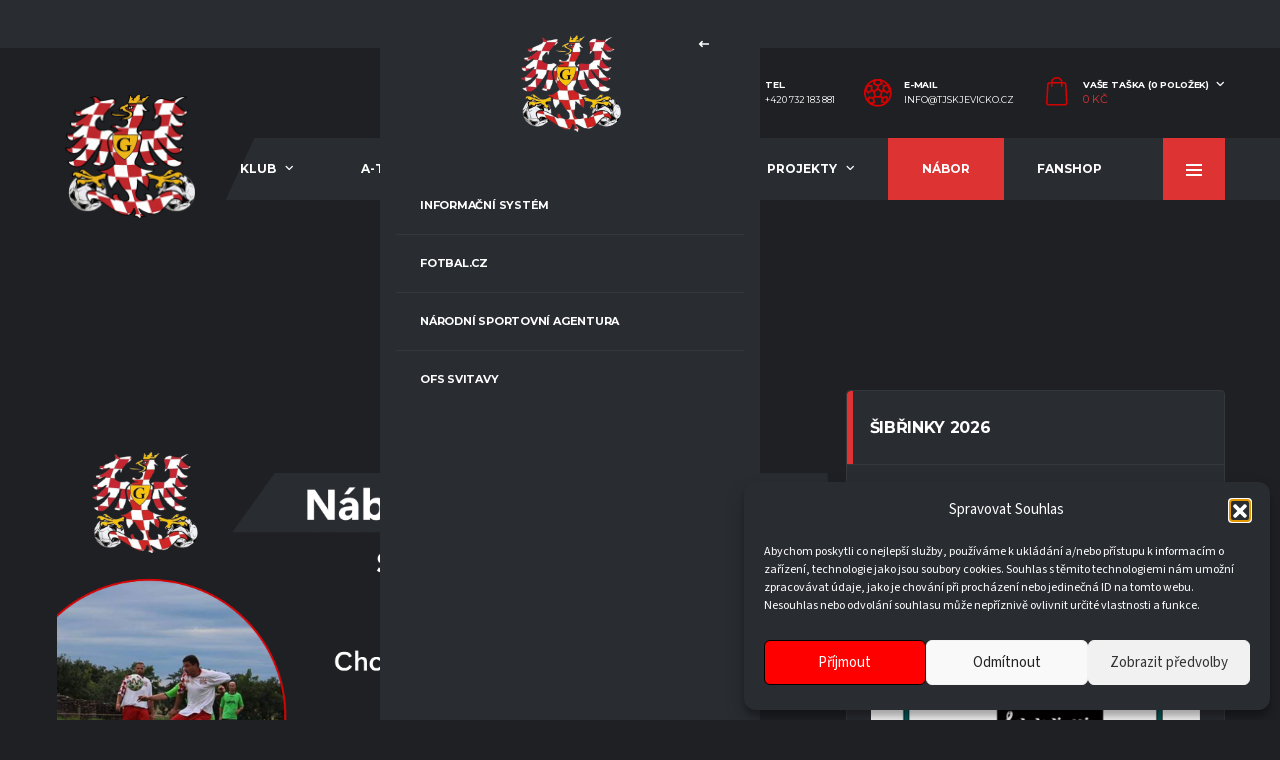

--- FILE ---
content_type: text/html; charset=UTF-8
request_url: https://tjskjevicko.cz/nabor/
body_size: 23519
content:
<!DOCTYPE html>
<html lang="cs" xmlns:og="http://opengraphprotocol.org/schema/" xmlns:fb="http://www.facebook.com/2008/fbml">
<head>
<meta charset="UTF-8">
<meta http-equiv="X-UA-Compatible" content="IE=edge">
<meta name="viewport" content="width=device-width, initial-scale=1, shrink-to-fit=no">
<link rel="profile" href="http://gmpg.org/xfn/11">

<title>Nábor &#8211; TJ SK JEVÍČKO</title>
<meta name='robots' content='max-image-preview:large' />
<link rel="preconnect" href="https://fonts.googleapis.com"><link rel="preconnect" href="https://fonts.gstatic.com" crossorigin><script>window._wca = window._wca || [];</script>
<link rel='dns-prefetch' href='//stats.wp.com' />
<link rel='dns-prefetch' href='//fonts.googleapis.com' />
<link rel="alternate" type="application/rss+xml" title="TJ SK JEVÍČKO &raquo; RSS zdroj" href="https://tjskjevicko.cz/feed/" />
<link rel="alternate" type="application/rss+xml" title="TJ SK JEVÍČKO &raquo; RSS komentářů" href="https://tjskjevicko.cz/comments/feed/" />
<link rel="alternate" title="oEmbed (JSON)" type="application/json+oembed" href="https://tjskjevicko.cz/wp-json/oembed/1.0/embed?url=https%3A%2F%2Ftjskjevicko.cz%2Fnabor%2F" />
<link rel="alternate" title="oEmbed (XML)" type="text/xml+oembed" href="https://tjskjevicko.cz/wp-json/oembed/1.0/embed?url=https%3A%2F%2Ftjskjevicko.cz%2Fnabor%2F&#038;format=xml" />
<style id='wp-img-auto-sizes-contain-inline-css'>
img:is([sizes=auto i],[sizes^="auto," i]){contain-intrinsic-size:3000px 1500px}
/*# sourceURL=wp-img-auto-sizes-contain-inline-css */
</style>
<link rel='stylesheet' id='prettyphoto-css' href='https://tjskjevicko.cz/wp-content/plugins/prettyphoto-media/css/prettyPhoto.css?ver=3.1.4' media='screen' />
<link rel='stylesheet' id='wooco-blocks-css' href='https://tjskjevicko.cz/wp-content/plugins/wpc-composite-products/assets/css/blocks.css?ver=7.6.7' media='all' />
<link rel='stylesheet' id='sbr_styles-css' href='https://tjskjevicko.cz/wp-content/plugins/reviews-feed/assets/css/sbr-styles.min.css?ver=2.1.1' media='all' />
<link rel='stylesheet' id='sbi_styles-css' href='https://tjskjevicko.cz/wp-content/plugins/instagram-feed/css/sbi-styles.min.css?ver=6.10.0' media='all' />
<style id='wp-emoji-styles-inline-css'>

	img.wp-smiley, img.emoji {
		display: inline !important;
		border: none !important;
		box-shadow: none !important;
		height: 1em !important;
		width: 1em !important;
		margin: 0 0.07em !important;
		vertical-align: -0.1em !important;
		background: none !important;
		padding: 0 !important;
	}
/*# sourceURL=wp-emoji-styles-inline-css */
</style>
<style id='wp-block-library-inline-css'>
:root{--wp-block-synced-color:#7a00df;--wp-block-synced-color--rgb:122,0,223;--wp-bound-block-color:var(--wp-block-synced-color);--wp-editor-canvas-background:#ddd;--wp-admin-theme-color:#007cba;--wp-admin-theme-color--rgb:0,124,186;--wp-admin-theme-color-darker-10:#006ba1;--wp-admin-theme-color-darker-10--rgb:0,107,160.5;--wp-admin-theme-color-darker-20:#005a87;--wp-admin-theme-color-darker-20--rgb:0,90,135;--wp-admin-border-width-focus:2px}@media (min-resolution:192dpi){:root{--wp-admin-border-width-focus:1.5px}}.wp-element-button{cursor:pointer}:root .has-very-light-gray-background-color{background-color:#eee}:root .has-very-dark-gray-background-color{background-color:#313131}:root .has-very-light-gray-color{color:#eee}:root .has-very-dark-gray-color{color:#313131}:root .has-vivid-green-cyan-to-vivid-cyan-blue-gradient-background{background:linear-gradient(135deg,#00d084,#0693e3)}:root .has-purple-crush-gradient-background{background:linear-gradient(135deg,#34e2e4,#4721fb 50%,#ab1dfe)}:root .has-hazy-dawn-gradient-background{background:linear-gradient(135deg,#faaca8,#dad0ec)}:root .has-subdued-olive-gradient-background{background:linear-gradient(135deg,#fafae1,#67a671)}:root .has-atomic-cream-gradient-background{background:linear-gradient(135deg,#fdd79a,#004a59)}:root .has-nightshade-gradient-background{background:linear-gradient(135deg,#330968,#31cdcf)}:root .has-midnight-gradient-background{background:linear-gradient(135deg,#020381,#2874fc)}:root{--wp--preset--font-size--normal:16px;--wp--preset--font-size--huge:42px}.has-regular-font-size{font-size:1em}.has-larger-font-size{font-size:2.625em}.has-normal-font-size{font-size:var(--wp--preset--font-size--normal)}.has-huge-font-size{font-size:var(--wp--preset--font-size--huge)}.has-text-align-center{text-align:center}.has-text-align-left{text-align:left}.has-text-align-right{text-align:right}.has-fit-text{white-space:nowrap!important}#end-resizable-editor-section{display:none}.aligncenter{clear:both}.items-justified-left{justify-content:flex-start}.items-justified-center{justify-content:center}.items-justified-right{justify-content:flex-end}.items-justified-space-between{justify-content:space-between}.screen-reader-text{border:0;clip-path:inset(50%);height:1px;margin:-1px;overflow:hidden;padding:0;position:absolute;width:1px;word-wrap:normal!important}.screen-reader-text:focus{background-color:#ddd;clip-path:none;color:#444;display:block;font-size:1em;height:auto;left:5px;line-height:normal;padding:15px 23px 14px;text-decoration:none;top:5px;width:auto;z-index:100000}html :where(.has-border-color){border-style:solid}html :where([style*=border-top-color]){border-top-style:solid}html :where([style*=border-right-color]){border-right-style:solid}html :where([style*=border-bottom-color]){border-bottom-style:solid}html :where([style*=border-left-color]){border-left-style:solid}html :where([style*=border-width]){border-style:solid}html :where([style*=border-top-width]){border-top-style:solid}html :where([style*=border-right-width]){border-right-style:solid}html :where([style*=border-bottom-width]){border-bottom-style:solid}html :where([style*=border-left-width]){border-left-style:solid}html :where(img[class*=wp-image-]){height:auto;max-width:100%}:where(figure){margin:0 0 1em}html :where(.is-position-sticky){--wp-admin--admin-bar--position-offset:var(--wp-admin--admin-bar--height,0px)}@media screen and (max-width:600px){html :where(.is-position-sticky){--wp-admin--admin-bar--position-offset:0px}}

/*# sourceURL=wp-block-library-inline-css */
</style><style id='global-styles-inline-css'>
:root{--wp--preset--aspect-ratio--square: 1;--wp--preset--aspect-ratio--4-3: 4/3;--wp--preset--aspect-ratio--3-4: 3/4;--wp--preset--aspect-ratio--3-2: 3/2;--wp--preset--aspect-ratio--2-3: 2/3;--wp--preset--aspect-ratio--16-9: 16/9;--wp--preset--aspect-ratio--9-16: 9/16;--wp--preset--color--black: #000000;--wp--preset--color--cyan-bluish-gray: #abb8c3;--wp--preset--color--white: #ffffff;--wp--preset--color--pale-pink: #f78da7;--wp--preset--color--vivid-red: #cf2e2e;--wp--preset--color--luminous-vivid-orange: #ff6900;--wp--preset--color--luminous-vivid-amber: #fcb900;--wp--preset--color--light-green-cyan: #7bdcb5;--wp--preset--color--vivid-green-cyan: #00d084;--wp--preset--color--pale-cyan-blue: #8ed1fc;--wp--preset--color--vivid-cyan-blue: #0693e3;--wp--preset--color--vivid-purple: #9b51e0;--wp--preset--gradient--vivid-cyan-blue-to-vivid-purple: linear-gradient(135deg,rgb(6,147,227) 0%,rgb(155,81,224) 100%);--wp--preset--gradient--light-green-cyan-to-vivid-green-cyan: linear-gradient(135deg,rgb(122,220,180) 0%,rgb(0,208,130) 100%);--wp--preset--gradient--luminous-vivid-amber-to-luminous-vivid-orange: linear-gradient(135deg,rgb(252,185,0) 0%,rgb(255,105,0) 100%);--wp--preset--gradient--luminous-vivid-orange-to-vivid-red: linear-gradient(135deg,rgb(255,105,0) 0%,rgb(207,46,46) 100%);--wp--preset--gradient--very-light-gray-to-cyan-bluish-gray: linear-gradient(135deg,rgb(238,238,238) 0%,rgb(169,184,195) 100%);--wp--preset--gradient--cool-to-warm-spectrum: linear-gradient(135deg,rgb(74,234,220) 0%,rgb(151,120,209) 20%,rgb(207,42,186) 40%,rgb(238,44,130) 60%,rgb(251,105,98) 80%,rgb(254,248,76) 100%);--wp--preset--gradient--blush-light-purple: linear-gradient(135deg,rgb(255,206,236) 0%,rgb(152,150,240) 100%);--wp--preset--gradient--blush-bordeaux: linear-gradient(135deg,rgb(254,205,165) 0%,rgb(254,45,45) 50%,rgb(107,0,62) 100%);--wp--preset--gradient--luminous-dusk: linear-gradient(135deg,rgb(255,203,112) 0%,rgb(199,81,192) 50%,rgb(65,88,208) 100%);--wp--preset--gradient--pale-ocean: linear-gradient(135deg,rgb(255,245,203) 0%,rgb(182,227,212) 50%,rgb(51,167,181) 100%);--wp--preset--gradient--electric-grass: linear-gradient(135deg,rgb(202,248,128) 0%,rgb(113,206,126) 100%);--wp--preset--gradient--midnight: linear-gradient(135deg,rgb(2,3,129) 0%,rgb(40,116,252) 100%);--wp--preset--font-size--small: 13px;--wp--preset--font-size--medium: 20px;--wp--preset--font-size--large: 36px;--wp--preset--font-size--x-large: 42px;--wp--preset--spacing--20: 0.44rem;--wp--preset--spacing--30: 0.67rem;--wp--preset--spacing--40: 1rem;--wp--preset--spacing--50: 1.5rem;--wp--preset--spacing--60: 2.25rem;--wp--preset--spacing--70: 3.38rem;--wp--preset--spacing--80: 5.06rem;--wp--preset--shadow--natural: 6px 6px 9px rgba(0, 0, 0, 0.2);--wp--preset--shadow--deep: 12px 12px 50px rgba(0, 0, 0, 0.4);--wp--preset--shadow--sharp: 6px 6px 0px rgba(0, 0, 0, 0.2);--wp--preset--shadow--outlined: 6px 6px 0px -3px rgb(255, 255, 255), 6px 6px rgb(0, 0, 0);--wp--preset--shadow--crisp: 6px 6px 0px rgb(0, 0, 0);}:where(.is-layout-flex){gap: 0.5em;}:where(.is-layout-grid){gap: 0.5em;}body .is-layout-flex{display: flex;}.is-layout-flex{flex-wrap: wrap;align-items: center;}.is-layout-flex > :is(*, div){margin: 0;}body .is-layout-grid{display: grid;}.is-layout-grid > :is(*, div){margin: 0;}:where(.wp-block-columns.is-layout-flex){gap: 2em;}:where(.wp-block-columns.is-layout-grid){gap: 2em;}:where(.wp-block-post-template.is-layout-flex){gap: 1.25em;}:where(.wp-block-post-template.is-layout-grid){gap: 1.25em;}.has-black-color{color: var(--wp--preset--color--black) !important;}.has-cyan-bluish-gray-color{color: var(--wp--preset--color--cyan-bluish-gray) !important;}.has-white-color{color: var(--wp--preset--color--white) !important;}.has-pale-pink-color{color: var(--wp--preset--color--pale-pink) !important;}.has-vivid-red-color{color: var(--wp--preset--color--vivid-red) !important;}.has-luminous-vivid-orange-color{color: var(--wp--preset--color--luminous-vivid-orange) !important;}.has-luminous-vivid-amber-color{color: var(--wp--preset--color--luminous-vivid-amber) !important;}.has-light-green-cyan-color{color: var(--wp--preset--color--light-green-cyan) !important;}.has-vivid-green-cyan-color{color: var(--wp--preset--color--vivid-green-cyan) !important;}.has-pale-cyan-blue-color{color: var(--wp--preset--color--pale-cyan-blue) !important;}.has-vivid-cyan-blue-color{color: var(--wp--preset--color--vivid-cyan-blue) !important;}.has-vivid-purple-color{color: var(--wp--preset--color--vivid-purple) !important;}.has-black-background-color{background-color: var(--wp--preset--color--black) !important;}.has-cyan-bluish-gray-background-color{background-color: var(--wp--preset--color--cyan-bluish-gray) !important;}.has-white-background-color{background-color: var(--wp--preset--color--white) !important;}.has-pale-pink-background-color{background-color: var(--wp--preset--color--pale-pink) !important;}.has-vivid-red-background-color{background-color: var(--wp--preset--color--vivid-red) !important;}.has-luminous-vivid-orange-background-color{background-color: var(--wp--preset--color--luminous-vivid-orange) !important;}.has-luminous-vivid-amber-background-color{background-color: var(--wp--preset--color--luminous-vivid-amber) !important;}.has-light-green-cyan-background-color{background-color: var(--wp--preset--color--light-green-cyan) !important;}.has-vivid-green-cyan-background-color{background-color: var(--wp--preset--color--vivid-green-cyan) !important;}.has-pale-cyan-blue-background-color{background-color: var(--wp--preset--color--pale-cyan-blue) !important;}.has-vivid-cyan-blue-background-color{background-color: var(--wp--preset--color--vivid-cyan-blue) !important;}.has-vivid-purple-background-color{background-color: var(--wp--preset--color--vivid-purple) !important;}.has-black-border-color{border-color: var(--wp--preset--color--black) !important;}.has-cyan-bluish-gray-border-color{border-color: var(--wp--preset--color--cyan-bluish-gray) !important;}.has-white-border-color{border-color: var(--wp--preset--color--white) !important;}.has-pale-pink-border-color{border-color: var(--wp--preset--color--pale-pink) !important;}.has-vivid-red-border-color{border-color: var(--wp--preset--color--vivid-red) !important;}.has-luminous-vivid-orange-border-color{border-color: var(--wp--preset--color--luminous-vivid-orange) !important;}.has-luminous-vivid-amber-border-color{border-color: var(--wp--preset--color--luminous-vivid-amber) !important;}.has-light-green-cyan-border-color{border-color: var(--wp--preset--color--light-green-cyan) !important;}.has-vivid-green-cyan-border-color{border-color: var(--wp--preset--color--vivid-green-cyan) !important;}.has-pale-cyan-blue-border-color{border-color: var(--wp--preset--color--pale-cyan-blue) !important;}.has-vivid-cyan-blue-border-color{border-color: var(--wp--preset--color--vivid-cyan-blue) !important;}.has-vivid-purple-border-color{border-color: var(--wp--preset--color--vivid-purple) !important;}.has-vivid-cyan-blue-to-vivid-purple-gradient-background{background: var(--wp--preset--gradient--vivid-cyan-blue-to-vivid-purple) !important;}.has-light-green-cyan-to-vivid-green-cyan-gradient-background{background: var(--wp--preset--gradient--light-green-cyan-to-vivid-green-cyan) !important;}.has-luminous-vivid-amber-to-luminous-vivid-orange-gradient-background{background: var(--wp--preset--gradient--luminous-vivid-amber-to-luminous-vivid-orange) !important;}.has-luminous-vivid-orange-to-vivid-red-gradient-background{background: var(--wp--preset--gradient--luminous-vivid-orange-to-vivid-red) !important;}.has-very-light-gray-to-cyan-bluish-gray-gradient-background{background: var(--wp--preset--gradient--very-light-gray-to-cyan-bluish-gray) !important;}.has-cool-to-warm-spectrum-gradient-background{background: var(--wp--preset--gradient--cool-to-warm-spectrum) !important;}.has-blush-light-purple-gradient-background{background: var(--wp--preset--gradient--blush-light-purple) !important;}.has-blush-bordeaux-gradient-background{background: var(--wp--preset--gradient--blush-bordeaux) !important;}.has-luminous-dusk-gradient-background{background: var(--wp--preset--gradient--luminous-dusk) !important;}.has-pale-ocean-gradient-background{background: var(--wp--preset--gradient--pale-ocean) !important;}.has-electric-grass-gradient-background{background: var(--wp--preset--gradient--electric-grass) !important;}.has-midnight-gradient-background{background: var(--wp--preset--gradient--midnight) !important;}.has-small-font-size{font-size: var(--wp--preset--font-size--small) !important;}.has-medium-font-size{font-size: var(--wp--preset--font-size--medium) !important;}.has-large-font-size{font-size: var(--wp--preset--font-size--large) !important;}.has-x-large-font-size{font-size: var(--wp--preset--font-size--x-large) !important;}
/*# sourceURL=global-styles-inline-css */
</style>

<style id='classic-theme-styles-inline-css'>
/*! This file is auto-generated */
.wp-block-button__link{color:#fff;background-color:#32373c;border-radius:9999px;box-shadow:none;text-decoration:none;padding:calc(.667em + 2px) calc(1.333em + 2px);font-size:1.125em}.wp-block-file__button{background:#32373c;color:#fff;text-decoration:none}
/*# sourceURL=/wp-includes/css/classic-themes.min.css */
</style>
<link rel='stylesheet' id='mpp_gutenberg-css' href='https://tjskjevicko.cz/wp-content/plugins/metronet-profile-picture/dist/blocks.style.build.css?ver=2.6.3' media='all' />
<link rel='stylesheet' id='contact-form-7-css' href='https://tjskjevicko.cz/wp-content/plugins/contact-form-7/includes/css/styles.css?ver=6.1.4' media='all' />
<link rel='stylesheet' id='ctf_styles-css' href='https://tjskjevicko.cz/wp-content/plugins/custom-twitter-feeds/css/ctf-styles.min.css?ver=2.3.1' media='all' />
<link rel='stylesheet' id='dashicons-css' href='https://tjskjevicko.cz/wp-includes/css/dashicons.min.css?ver=6.9' media='all' />
<link rel='stylesheet' id='sportspress-general-css' href='//tjskjevicko.cz/wp-content/plugins/sportspress-pro/includes/sportspress/assets/css/sportspress.css?ver=2.7.16' media='all' />
<link rel='stylesheet' id='sportspress-icons-css' href='//tjskjevicko.cz/wp-content/plugins/sportspress-pro/includes/sportspress/assets/css/icons.css?ver=2.7' media='all' />
<link rel='stylesheet' id='sportspress-league-menu-css' href='//tjskjevicko.cz/wp-content/plugins/sportspress-pro/includes/sportspress-league-menu/css/sportspress-league-menu.css?ver=2.1.2' media='all' />
<link rel='stylesheet' id='sportspress-event-statistics-css' href='//tjskjevicko.cz/wp-content/plugins/sportspress-pro/includes/sportspress-match-stats/css/sportspress-match-stats.css?ver=2.2' media='all' />
<link rel='stylesheet' id='sportspress-results-matrix-css' href='//tjskjevicko.cz/wp-content/plugins/sportspress-pro/includes/sportspress-results-matrix/css/sportspress-results-matrix.css?ver=2.6.9' media='all' />
<link rel='stylesheet' id='sportspress-sponsors-css' href='//tjskjevicko.cz/wp-content/plugins/sportspress-pro/includes/sportspress-sponsors/css/sportspress-sponsors.css?ver=2.6.15' media='all' />
<link rel='stylesheet' id='sportspress-timelines-css' href='//tjskjevicko.cz/wp-content/plugins/sportspress-pro/includes/sportspress-timelines/css/sportspress-timelines.css?ver=2.6' media='all' />
<link rel='stylesheet' id='sportspress-tournaments-css' href='//tjskjevicko.cz/wp-content/plugins/sportspress-pro/includes/sportspress-tournaments/css/sportspress-tournaments.css?ver=2.6.21' media='all' />
<link rel='stylesheet' id='sportspress-tournaments-ltr-css' href='//tjskjevicko.cz/wp-content/plugins/sportspress-pro/includes/sportspress-tournaments/css/sportspress-tournaments-ltr.css?ver=2.6.21' media='all' />
<link rel='stylesheet' id='jquery-bracket-css' href='//tjskjevicko.cz/wp-content/plugins/sportspress-pro/includes/sportspress-tournaments/css/jquery.bracket.min.css?ver=0.11.0' media='all' />
<link rel='stylesheet' id='sportspress-twitter-css' href='//tjskjevicko.cz/wp-content/plugins/sportspress-pro/includes/sportspress-twitter/css/sportspress-twitter.css?ver=2.1.2' media='all' />
<link rel='stylesheet' id='sportspress-user-scores-css' href='//tjskjevicko.cz/wp-content/plugins/sportspress-pro/includes/sportspress-user-scores/css/sportspress-user-scores.css?ver=2.3' media='all' />
<style id='woocommerce-inline-inline-css'>
.woocommerce form .form-row .required { visibility: visible; }
/*# sourceURL=woocommerce-inline-inline-css */
</style>
<link rel='stylesheet' id='ngg_trigger_buttons-css' href='https://tjskjevicko.cz/wp-content/plugins/nextgen-gallery/static/GalleryDisplay/trigger_buttons.css?ver=4.0.3' media='all' />
<link rel='stylesheet' id='simplelightbox-0-css' href='https://tjskjevicko.cz/wp-content/plugins/nextgen-gallery/static/Lightbox/simplelightbox/simple-lightbox.css?ver=4.0.3' media='all' />
<link rel='stylesheet' id='fontawesome_v4_shim_style-css' href='https://tjskjevicko.cz/wp-content/plugins/nextgen-gallery/static/FontAwesome/css/v4-shims.min.css?ver=6.9' media='all' />
<link rel='stylesheet' id='fontawesome-css' href='https://tjskjevicko.cz/wp-content/plugins/nextgen-gallery/static/FontAwesome/css/all.min.css?ver=6.9' media='all' />
<link rel='stylesheet' id='nextgen_pagination_style-css' href='https://tjskjevicko.cz/wp-content/plugins/nextgen-gallery/static/GalleryDisplay/pagination_style.css?ver=4.0.3' media='all' />
<link rel='stylesheet' id='nextgen_basic_thumbnails_style-css' href='https://tjskjevicko.cz/wp-content/plugins/nextgen-gallery/static/Thumbnails/nextgen_basic_thumbnails.css?ver=4.0.3' media='all' />
<link rel='stylesheet' id='cff-css' href='https://tjskjevicko.cz/wp-content/plugins/custom-facebook-feed/assets/css/cff-style.min.css?ver=4.3.4' media='all' />
<link rel='stylesheet' id='sb-font-awesome-css' href='https://tjskjevicko.cz/wp-content/plugins/custom-facebook-feed/assets/css/font-awesome.min.css?ver=4.7.0' media='all' />
<link rel='stylesheet' id='cmplz-general-css' href='https://tjskjevicko.cz/wp-content/plugins/complianz-gdpr/assets/css/cookieblocker.min.css?ver=1766690982' media='all' />
<link rel='stylesheet' id='wooco-frontend-css' href='https://tjskjevicko.cz/wp-content/plugins/wpc-composite-products/assets/css/frontend.css?ver=7.6.7' media='all' />
<link rel='stylesheet' id='bootstrap-css' href='https://tjskjevicko.cz/wp-content/themes/alchemists/assets/vendor/bootstrap/css/bootstrap.min.css?ver=4.5.3' media='all' />
<link rel='stylesheet' id='simpleicons-css' href='https://tjskjevicko.cz/wp-content/themes/alchemists/assets/fonts/simple-line-icons/css/simple-line-icons.css?ver=2.4.0' media='all' />
<link rel='stylesheet' id='magnificpopup-css' href='https://tjskjevicko.cz/wp-content/themes/alchemists/assets/vendor/magnific-popup/dist/magnific-popup.css?ver=1.1.0' media='all' />
<link rel='stylesheet' id='slick-css' href='https://tjskjevicko.cz/wp-content/themes/alchemists/assets/vendor/slick/slick.css?ver=1.9.0' media='all' />
<link rel='stylesheet' id='alchemists-style-css' href='https://tjskjevicko.cz/wp-content/themes/alchemists/assets/css/style-soccer.css?ver=4.7.0' media='all' />
<link rel='stylesheet' id='alchemists-info-css' href='https://tjskjevicko.cz/wp-content/themes/alchemists/style.css?ver=4.7.0' media='all' />
<link rel='stylesheet' id='woocommerce-css' href='https://tjskjevicko.cz/wp-content/themes/alchemists/assets/css/woocommerce-soccer.css?ver=4.7.0' media='all' />
<link rel='stylesheet' id='alchemists-sportspress-css' href='https://tjskjevicko.cz/wp-content/themes/alchemists/assets/css/sportspress-soccer.css?ver=4.7.0' media='all' />
<link rel='stylesheet' id='alchemists-fonts-css' href='https://fonts.googleapis.com/css2?family=Source+Sans+3:wght@400;700&#038;family=Montserrat:wght@400;700&#038;display=swap' media='all' />
<link rel='stylesheet' id='photonic-slider-css' href='https://tjskjevicko.cz/wp-content/plugins/photonic/include/ext/splide/splide.min.css?ver=20260109-190756' media='all' />
<link rel='stylesheet' id='photonic-lightbox-css' href='https://tjskjevicko.cz/wp-content/plugins/photonic/include/ext/baguettebox/baguettebox.min.css?ver=20260109-190756' media='all' />
<link rel='stylesheet' id='photonic-css' href='https://tjskjevicko.cz/wp-content/plugins/photonic/include/css/front-end/core/photonic.min.css?ver=20260109-190756' media='all' />
<style id='photonic-inline-css'>
/* Dynamically generated CSS */
.photonic-panel { background:  rgb(17,17,17)  !important;

	border-top: none;
	border-right: none;
	border-bottom: none;
	border-left: none;
 }
.photonic-random-layout .photonic-thumb { padding: 2px}
.photonic-masonry-layout .photonic-thumb, .photonic-masonry-horizontal-layout .photonic-thumb { padding: 2px}
.photonic-mosaic-layout .photonic-thumb { padding: 2px}

/*# sourceURL=photonic-inline-css */
</style>
<link rel='stylesheet' id='df-compiled-css' href='https://tjskjevicko.cz/wp-content/uploads/wp-scss-cache/df-compiled.css?ver=1766912121' media='all' />
<link rel='stylesheet' id='df-compiled-woocommerce-css' href='https://tjskjevicko.cz/wp-content/uploads/wp-scss-cache/df-compiled-woocommerce.css?ver=1766912121' media='all' />
<link rel='stylesheet' id='df-compiled-sportspress-css' href='https://tjskjevicko.cz/wp-content/uploads/wp-scss-cache/df-compiled-sportspress.css?ver=1766912121' media='all' />
<style type="text/css"></style><script src="https://tjskjevicko.cz/wp-includes/js/jquery/jquery.min.js?ver=3.7.1" id="jquery-core-js"></script>
<script src="https://tjskjevicko.cz/wp-includes/js/jquery/jquery-migrate.min.js?ver=3.4.1" id="jquery-migrate-js"></script>
<script id="simple-likes-public-js-js-extra">
var simpleLikes = {"ajaxurl":"https://tjskjevicko.cz/wp-admin/admin-ajax.php","like":"Like","unlike":"Unlike"};
//# sourceURL=simple-likes-public-js-js-extra
</script>
<script src="https://tjskjevicko.cz/wp-content/plugins/alc-advanced-posts/post-like-system/js/simple-likes-public-min.js?ver=0.5" id="simple-likes-public-js-js"></script>
<script src="https://tjskjevicko.cz/wp-content/plugins/sportspress-pro/includes/sportspress-facebook/js/sportspress-facebook-sdk.js?ver=2.11" id="sportspress-facebook-sdk-js"></script>
<script src="https://tjskjevicko.cz/wp-content/plugins/sportspress-pro/includes/sportspress-tournaments/js/jquery.bracket.min.js?ver=0.11.0" id="jquery-bracket-js"></script>
<script src="https://tjskjevicko.cz/wp-content/plugins/woocommerce/assets/js/jquery-blockui/jquery.blockUI.min.js?ver=2.7.0-wc.10.4.3" id="wc-jquery-blockui-js" defer data-wp-strategy="defer"></script>
<script id="wc-add-to-cart-js-extra">
var wc_add_to_cart_params = {"ajax_url":"/wp-admin/admin-ajax.php","wc_ajax_url":"/?wc-ajax=%%endpoint%%","i18n_view_cart":"Zobrazit ko\u0161\u00edk","cart_url":"https://tjskjevicko.cz/kosik/","is_cart":"","cart_redirect_after_add":"no"};
//# sourceURL=wc-add-to-cart-js-extra
</script>
<script src="https://tjskjevicko.cz/wp-content/plugins/woocommerce/assets/js/frontend/add-to-cart.min.js?ver=10.4.3" id="wc-add-to-cart-js" defer data-wp-strategy="defer"></script>
<script src="https://tjskjevicko.cz/wp-content/plugins/woocommerce/assets/js/js-cookie/js.cookie.min.js?ver=2.1.4-wc.10.4.3" id="wc-js-cookie-js" defer data-wp-strategy="defer"></script>
<script id="woocommerce-js-extra">
var woocommerce_params = {"ajax_url":"/wp-admin/admin-ajax.php","wc_ajax_url":"/?wc-ajax=%%endpoint%%","i18n_password_show":"Zobrazit heslo","i18n_password_hide":"Skr\u00fdt heslo"};
//# sourceURL=woocommerce-js-extra
</script>
<script src="https://tjskjevicko.cz/wp-content/plugins/woocommerce/assets/js/frontend/woocommerce.min.js?ver=10.4.3" id="woocommerce-js" defer data-wp-strategy="defer"></script>
<script id="photocrati_ajax-js-extra">
var photocrati_ajax = {"url":"https://tjskjevicko.cz/index.php?photocrati_ajax=1","rest_url":"https://tjskjevicko.cz/wp-json/","wp_home_url":"https://tjskjevicko.cz","wp_site_url":"https://tjskjevicko.cz","wp_root_url":"https://tjskjevicko.cz","wp_plugins_url":"https://tjskjevicko.cz/wp-content/plugins","wp_content_url":"https://tjskjevicko.cz/wp-content","wp_includes_url":"https://tjskjevicko.cz/wp-includes/","ngg_param_slug":"nggallery","rest_nonce":"99836da19e"};
//# sourceURL=photocrati_ajax-js-extra
</script>
<script src="https://tjskjevicko.cz/wp-content/plugins/nextgen-gallery/static/Legacy/ajax.min.js?ver=4.0.3" id="photocrati_ajax-js"></script>
<script src="https://tjskjevicko.cz/wp-content/plugins/nextgen-gallery/static/FontAwesome/js/v4-shims.min.js?ver=5.3.1" id="fontawesome_v4_shim-js"></script>
<script defer crossorigin="anonymous" data-auto-replace-svg="false" data-keep-original-source="false" data-search-pseudo-elements src="https://tjskjevicko.cz/wp-content/plugins/nextgen-gallery/static/FontAwesome/js/all.min.js?ver=5.3.1" id="fontawesome-js"></script>
<script src="https://tjskjevicko.cz/wp-content/plugins/nextgen-gallery/static/Thumbnails/nextgen_basic_thumbnails.js?ver=4.0.3" id="nextgen_basic_thumbnails_script-js"></script>
<script src="https://tjskjevicko.cz/wp-content/plugins/nextgen-gallery/static/Thumbnails/ajax_pagination.js?ver=4.0.3" id="nextgen-basic-thumbnails-ajax-pagination-js"></script>
<script id="wc-cart-fragments-js-extra">
var wc_cart_fragments_params = {"ajax_url":"/wp-admin/admin-ajax.php","wc_ajax_url":"/?wc-ajax=%%endpoint%%","cart_hash_key":"wc_cart_hash_d38f5825e22561568344d4f35ed65f96","fragment_name":"wc_fragments_d38f5825e22561568344d4f35ed65f96","request_timeout":"5000"};
//# sourceURL=wc-cart-fragments-js-extra
</script>
<script src="https://tjskjevicko.cz/wp-content/plugins/woocommerce/assets/js/frontend/cart-fragments.min.js?ver=10.4.3" id="wc-cart-fragments-js" defer data-wp-strategy="defer"></script>
<script src="https://stats.wp.com/s-202604.js" id="woocommerce-analytics-js" defer data-wp-strategy="defer"></script>
<link rel="https://api.w.org/" href="https://tjskjevicko.cz/wp-json/" /><link rel="alternate" title="JSON" type="application/json" href="https://tjskjevicko.cz/wp-json/wp/v2/pages/3830" /><link rel="EditURI" type="application/rsd+xml" title="RSD" href="https://tjskjevicko.cz/xmlrpc.php?rsd" />
<meta name="generator" content="WordPress 6.9" />
<meta name="generator" content="SportsPress 2.7.16" />
<meta name="generator" content="SportsPress Pro 2.7.17" />
<meta name="generator" content="WooCommerce 10.4.3" />
<link rel="canonical" href="https://tjskjevicko.cz/nabor/" />
<link rel='shortlink' href='https://tjskjevicko.cz/?p=3830' />
<meta name="generator" content="Redux 4.5.10" />	<style>img#wpstats{display:none}</style>
					<style>.cmplz-hidden {
					display: none !important;
				}</style><!-- Custom CSS--><style type="text/css">
.header-logo__img {max-width:130px; width:130px;}@media (max-width: 991px) {.header-mobile__logo-img {max-width:50px; width:50px;}}@media (min-width: 992px) {.header .header-logo { -webkit-transform: translate(10px, 40px); transform: translate(10px, 40px);}}@media (max-width: 991px) {.header-mobile__logo {margin-left: 0; margin-top: 10px;}}.page-heading { padding-top:50px; padding-bottom:50px}@media (min-width: 768px) {.page-heading { padding-top:50px; padding-bottom:50px}}@media (min-width: 992px) {.page-heading { padding-top:50px; padding-bottom:50px}}@media (min-width: 992px) {.header-search-form { width:350px ; }}@media (max-width: 1199px) and (min-width: 992px) {.header-search-form { width:200px; }}.pushy-panel__logo-img {max-width:200px; width:200px;}.player-info__team-logo { opacity: 0.15; }.sponsors__item img { opacity: 0.2; }.sponsors__item img:hover { opacity: 1.0; }.social-links {
    margin: auto;
}				
.social-links--top-bar .social-links__item {
    margin-right: 0px;
    margin: 10px;
  
}
</style>
	<noscript><style>.woocommerce-product-gallery{ opacity: 1 !important; }</style></noscript>
	
<style type="text/css" id="breadcrumb-trail-css">.breadcrumbs .trail-browse,.breadcrumbs .trail-items,.breadcrumbs .trail-items li {display: inline-block;margin:0;padding: 0;border:none;background:transparent;text-indent: 0;}.breadcrumbs .trail-browse {font-size: inherit;font-style:inherit;font-weight: inherit;color: inherit;}.breadcrumbs .trail-items {list-style: none;}.trail-items li::after {content: "\002F";padding: 0 0.5em;}.trail-items li:last-of-type::after {display: none;}</style>
<link rel="icon" href="https://tjskjevicko.cz/wp-content/uploads/2023/02/cropped-Znak-2-32x32.png" sizes="32x32" />
<link rel="icon" href="https://tjskjevicko.cz/wp-content/uploads/2023/02/cropped-Znak-2-192x192.png" sizes="192x192" />
<link rel="apple-touch-icon" href="https://tjskjevicko.cz/wp-content/uploads/2023/02/cropped-Znak-2-180x180.png" />
<meta name="msapplication-TileImage" content="https://tjskjevicko.cz/wp-content/uploads/2023/02/cropped-Znak-2-270x270.png" />
<style id="alchemists_data-dynamic-css" title="dynamic-css" class="redux-options-output">.page-heading{background-color:#1e2024;background-repeat:repeat;background-attachment:inherit;background-position:center center;background-image:url('https://tjskjevicko.cz/wp-content/uploads/2022/11/1e2024.png');background-size:inherit;}.hero-unit{background-color:#27313b;background-repeat:no-repeat;background-attachment:inherit;background-position:center top;background-size:cover;}body{background-color:#1e2024;}.posts__cat-label--category-1{color:#ffffff;}.posts__cat-label--category-2{color:#ffffff;}.posts__cat-label--category-3{color:#ffffff;}.posts__cat-label--category-4{color:#ffffff;}.posts__cat-label--category-5{color:#ffffff;}.posts__cat-label--category-6{color:#ffffff;}.posts__cat-label--category-7{color:#ffffff;}.posts__cat-label--category-8{color:#ffffff;}.posts__cat-label--category-9{color:#ffffff;}.posts__cat-label--category-10{color:#ffffff;}.posts__cat-label--category-11{color:#ffffff;}.posts__cat-label--category-12{color:#ffffff;}.footer-widgets{background-color:#191b1e;}.hero-unit__title{line-height:15px;font-size:15px;}.hero-unit__subtitle{line-height:15px;font-size:15px;}.hero-unit__desc{line-height:15px;font-size:15px;}</style><link rel='stylesheet' id='wc-blocks-style-css' href='https://tjskjevicko.cz/wp-content/plugins/woocommerce/assets/client/blocks/wc-blocks.css?ver=wc-10.4.3' media='all' />
<link rel='stylesheet' id='redux-custom-fonts-css' href='//tjskjevicko.cz/wp-content/uploads/redux/custom-fonts/fonts.css?ver=1674188295' media='all' />
</head>

<body class="wp-singular page-template-default page page-id-3830 wp-custom-logo wp-theme-alchemists theme-alchemists woocommerce-no-js template-soccer">

	
				<div id="js-preloader-overlay" class="preloader-overlay">
				<div id="js-preloader" class="preloader" ></div>
			</div>
		
	<div class="site-wrapper">
		<div class="site-overlay"></div>

		
<div class="header-mobile clearfix" id="header-mobile">
	<div class="header-mobile__logo">
		<a href="https://tjskjevicko.cz/" rel="home">
							<img src="https://tjskjevicko.cz/wp-content/uploads/2026/01/TjSKjevicko-png.png"  class="header-mobile__logo-img" alt="TJ SK JEVÍČKO">
					</a>
	</div>
	<div class="header-mobile__inner">
		<a id="header-mobile__toggle" class="burger-menu-icon" href="#"><span class="burger-menu-icon__line"></span></a>

		<div class="header-mobile__secondary">
			
						<span class="header-mobile-pushy-panel__toggle">
				<i class="fas fa-ellipsis-v"></i>
			</span>
					</div>
	</div>
</div>

			<!-- Header Desktop -->
			<header class="header header--layout-1">

				
<div class="header__top-bar clearfix">
	<div class="container">
		<div class="header__top-bar-inner">
			
<!-- Social Links -->
<ul class="social-links social-links--inline social-links--main-nav social-links--top-bar">
	<li class="social-links__item"><a href="https://www.facebook.com/tjskJevicko" class="social-links__link" data-toggle="tooltip" data-placement="bottom" title="Facebook" target="_blank"><i class="fab fa-facebook"></i></a></li><li class="social-links__item"><a href="https://www.instagram.com/tjskjevicko/" class="social-links__link" data-toggle="tooltip" data-placement="bottom" title="Instagram" target="_blank"><i class="fab fa-instagram"></i></a></li><li class="social-links__item"><a href="https://www.youtube.com/channel/UCk_pHvAyz6hjse5bIFUKgPg" class="social-links__link" data-toggle="tooltip" data-placement="bottom" title="YouTube" target="_blank"><i class="fab fa-youtube"></i></a></li></ul>
<!-- Social Links / End -->
		</div>

	</div>
</div>

	<div class="header__secondary">
		<div class="container">
			<div class="header__secondary-inner">

				
<ul class="info-block info-block--header">

		<li class="info-block__item info-block__item--contact-primary">

									<svg role="img" class="df-icon df-icon--whistle">
					<use xlink:href="https://tjskjevicko.cz/wp-content/themes/alchemists/assets/images/icons-soccer.svg#whistle"/>
				</svg>
					
		<h6 class="info-block__heading">Tel.</h6>
		<a class="info-block__link" href="tel:+420%20732%20183%20881">
			+420 732 183 881		</a>
	</li>
	
		<li class="info-block__item info-block__item--contact-secondary">

		
							<svg role="img" class="df-icon df-icon--soccer-ball">
					<use xlink:href="https://tjskjevicko.cz/wp-content/themes/alchemists/assets/images/icons-soccer.svg#soccer-ball"/>
				</svg>
					
		<h6 class="info-block__heading">
			E-mail		</h6>
		<a class="info-block__link" href="mailto:info@tjskjevicko.cz">
			info@tjskjevicko.cz		</a>
	</li>
	
		<li class="info-block__item info-block__item--shopping-cart has-children js-info-block__item--onhover">
		<a href="https://tjskjevicko.cz/kosik/" class="info-block__link-wrapper" title="Zobrazit nákupní košík">

												<div class="df-icon-stack df-icon-stack--bag">
						<svg role="img" class="df-icon df-icon--bag">
							<use xlink:href="https://tjskjevicko.cz/wp-content/themes/alchemists/assets/images/icons-basket.svg#bag"/>
						</svg>
						<svg role="img" class="df-icon df-icon--bag-handle">
							<use xlink:href="https://tjskjevicko.cz/wp-content/themes/alchemists/assets/images/icons-basket.svg#bag-handle"/>
						</svg>
					</div>
							
			<h6 class="info-block__heading">Vaše taška (0 položek)</h6>
			<span class="info-block__cart-sum"><span class="woocommerce-Price-amount amount"><bdi>0&nbsp;<span class="woocommerce-Price-currencySymbol">&#75;&#269;</span></bdi></span></span>
		</a>

		<div class="header-cart-dropdown">
			<div class="widget_shopping_cart_content"></div>
		</div>

	</li>
	
</ul>

							</div>
		</div>
	</div>

<div class="header__primary">
	<div class="container">
		<div class="header__primary-inner">

			
<!-- Header Logo -->
<div class="header-logo">
	<a href="https://tjskjevicko.cz/" rel="home">
					<img src="https://tjskjevicko.cz/wp-content/uploads/2026/01/TjSKjevicko-png.png"  class="header-logo__img" width="2112" height="2016" alt="TJ SK JEVÍČKO">
			</a>
</div>
<!-- Header Logo / End -->

			<!-- Main Navigation -->
			<nav class="main-nav">
				<ul id="menu-hlavni-menu" class="main-nav__list"><li id="menu-item-3804" class="menu-item menu-item-type-post_type menu-item-object-page menu-item-has-children no-mega-menu"><a class="menu-item-link"  href="https://tjskjevicko.cz/klub/">Klub</a>
<ul class="main-nav__sub-0 ">
	<li id="menu-item-3799" class="menu-item menu-item-type-post_type menu-item-object-page"><a class="menu-item-link"  href="https://tjskjevicko.cz/kontakty/">Kontakty</a></li>
	<li id="menu-item-3822" class="menu-item menu-item-type-post_type menu-item-object-page"><a class="menu-item-link"  href="https://tjskjevicko.cz/fotbalovy-areal/">Fotbalový areál</a></li>
	<li id="menu-item-1162" class="menu-item menu-item-type-post_type menu-item-object-page"><a class="menu-item-link"  href="https://tjskjevicko.cz/historie/">Historie</a></li>
</ul>
</li>
<li id="menu-item-5635" class="menu-item menu-item-type-taxonomy menu-item-object-category menu-item-has-children no-mega-menu"><a class="menu-item-link"  href="https://tjskjevicko.cz/category/a-tym/">A-tým</a>
<ul class="main-nav__sub-0 ">
	<li id="menu-item-1360" class="menu-item menu-item-type-post_type menu-item-object-page"><a class="menu-item-link"  href="https://tjskjevicko.cz/soupiska/">Soupiska</a></li>
	<li id="menu-item-1646" class="menu-item menu-item-type-post_type menu-item-object-page"><a class="menu-item-link"  href="https://tjskjevicko.cz/rozpis-utkani/">Zápasy</a></li>
	<li id="menu-item-1348" class="menu-item menu-item-type-post_type menu-item-object-page"><a class="menu-item-link"  href="https://tjskjevicko.cz/strelci/">Statistiky</a></li>
	<li id="menu-item-1349" class="menu-item menu-item-type-post_type menu-item-object-page"><a class="menu-item-link"  href="https://tjskjevicko.cz/tabulka-tauer-group-okresni-prebor-muzu/">SELECT Okresní přebor mužů</a></li>
	<li id="menu-item-1374" class="menu-item menu-item-type-post_type menu-item-object-page"><a class="menu-item-link"  href="https://tjskjevicko.cz/pohar-ofs-svitavy-muzu/">Pohár OFS Svitavy mužů</a></li>
</ul>
</li>
<li id="menu-item-11" class="menu-item menu-item-type-taxonomy menu-item-object-category menu-item-has-children no-mega-menu"><a class="menu-item-link"  href="https://tjskjevicko.cz/category/mladez/">Mládež</a>
<ul class="main-nav__sub-0 ">
	<li id="menu-item-5636" class="menu-item menu-item-type-taxonomy menu-item-object-category menu-item-has-children"><a class="menu-item-link"  href="https://tjskjevicko.cz/category/mladez/dorost-u19/">Dorost U19</a>
	<ul class="main-nav__sub-1 ">
		<li id="menu-item-2740" class="menu-item menu-item-type-post_type menu-item-object-page"><a class="menu-item-link"  href="https://tjskjevicko.cz/soupiska-dorost/">Soupiska</a></li>
		<li id="menu-item-2743" class="menu-item menu-item-type-post_type menu-item-object-page"><a class="menu-item-link"  href="https://tjskjevicko.cz/rozpis-utkani-dorost/">Zápasy</a></li>
		<li id="menu-item-2746" class="menu-item menu-item-type-post_type menu-item-object-page"><a class="menu-item-link"  href="https://tjskjevicko.cz/strelci-dorost/">Statistiky</a></li>
		<li id="menu-item-2758" class="menu-item menu-item-type-post_type menu-item-object-page"><a class="menu-item-link"  href="https://tjskjevicko.cz/dorost-meziokresni-prebor-81/">Dorost U19 – 6. Liga dorost</a></li>
	</ul>
</li>
	<li id="menu-item-6102" class="menu-item menu-item-type-taxonomy menu-item-object-category menu-item-has-children"><a class="menu-item-link"  href="https://tjskjevicko.cz/category/zaci-u15/">Žáci U15</a>
	<ul class="main-nav__sub-1 ">
		<li id="menu-item-6106" class="menu-item menu-item-type-post_type menu-item-object-page"><a class="menu-item-link"  href="https://tjskjevicko.cz/soupiska-u15/">Soupiska</a></li>
		<li id="menu-item-6103" class="menu-item menu-item-type-post_type menu-item-object-page"><a class="menu-item-link"  href="https://tjskjevicko.cz/zapasy-u15/">Zápasy</a></li>
		<li id="menu-item-6105" class="menu-item menu-item-type-post_type menu-item-object-page"><a class="menu-item-link"  href="https://tjskjevicko.cz/statistiky-u15/">Statistiky</a></li>
		<li id="menu-item-6104" class="menu-item menu-item-type-post_type menu-item-object-page"><a class="menu-item-link"  href="https://tjskjevicko.cz/u15-okresni-prebor-8-1/">U15 – Okresní přebor 8 + 1</a></li>
	</ul>
</li>
	<li id="menu-item-14" class="menu-item menu-item-type-taxonomy menu-item-object-category menu-item-has-children"><a class="menu-item-link"  href="https://tjskjevicko.cz/category/mladez/zaci-tymy/">Žáci U13</a>
	<ul class="main-nav__sub-1 ">
		<li id="menu-item-2752" class="menu-item menu-item-type-post_type menu-item-object-page"><a class="menu-item-link"  href="https://tjskjevicko.cz/strelci-zaci/">Soupiska</a></li>
		<li id="menu-item-2837" class="menu-item menu-item-type-post_type menu-item-object-page"><a class="menu-item-link"  href="https://tjskjevicko.cz/rozpis-utkani-zaci/">Zápasy</a></li>
		<li id="menu-item-2836" class="menu-item menu-item-type-post_type menu-item-object-page"><a class="menu-item-link"  href="https://tjskjevicko.cz/strelci-zaci-2/">Statistiky</a></li>
		<li id="menu-item-2755" class="menu-item menu-item-type-post_type menu-item-object-page"><a class="menu-item-link"  href="https://tjskjevicko.cz/tabulka-u13-okresni-prebor-71/">U13 – Okresní přebor 7+1</a></li>
	</ul>
</li>
	<li id="menu-item-5637" class="menu-item menu-item-type-taxonomy menu-item-object-category menu-item-has-children"><a class="menu-item-link"  href="https://tjskjevicko.cz/category/mladez/pripravka/">Přípravka U11</a>
	<ul class="main-nav__sub-1 ">
		<li id="menu-item-2749" class="menu-item menu-item-type-post_type menu-item-object-page"><a class="menu-item-link"  href="https://tjskjevicko.cz/soupiska-pripravka/">Soupiska</a></li>
		<li id="menu-item-3881" class="menu-item menu-item-type-post_type menu-item-object-page"><a class="menu-item-link"  href="https://tjskjevicko.cz/rozpis/">Rozpis turnajů</a></li>
	</ul>
</li>
	<li id="menu-item-5653" class="menu-item menu-item-type-taxonomy menu-item-object-category menu-item-has-children"><a class="menu-item-link"  href="https://tjskjevicko.cz/category/mladez/pripravka-tymy/">Přípravka U9</a>
	<ul class="main-nav__sub-1 ">
		<li id="menu-item-5658" class="menu-item menu-item-type-post_type menu-item-object-page"><a class="menu-item-link"  href="https://tjskjevicko.cz/soupiska-2/">Soupiska</a></li>
		<li id="menu-item-5663" class="menu-item menu-item-type-post_type menu-item-object-page"><a class="menu-item-link"  href="https://tjskjevicko.cz/rozpis-turnaju-m/">Rozpis turnajů</a></li>
	</ul>
</li>
</ul>
</li>
<li id="menu-item-5" class="menu-item menu-item-type-taxonomy menu-item-object-category menu-item-has-children no-mega-menu"><a class="menu-item-link"  href="https://tjskjevicko.cz/category/zapasy/">Články</a>
<ul class="main-nav__sub-0 ">
	<li id="menu-item-6" class="menu-item menu-item-type-taxonomy menu-item-object-category menu-item-has-children"><a class="menu-item-link"  href="https://tjskjevicko.cz/category/a-tym/">A-tým</a>
	<ul class="main-nav__sub-1 ">
		<li id="menu-item-1401" class="menu-item menu-item-type-taxonomy menu-item-object-category"><a class="menu-item-link"  href="https://tjskjevicko.cz/category/a-tym/2018-2019/">2018/2019</a></li>
		<li id="menu-item-1610" class="menu-item menu-item-type-taxonomy menu-item-object-category"><a class="menu-item-link"  href="https://tjskjevicko.cz/category/a-tym/2019-2020/">2019/2020</a></li>
		<li id="menu-item-2101" class="menu-item menu-item-type-taxonomy menu-item-object-category"><a class="menu-item-link"  href="https://tjskjevicko.cz/category/a-tym/2020-2021/">2020/2021</a></li>
		<li id="menu-item-2293" class="menu-item menu-item-type-taxonomy menu-item-object-category"><a class="menu-item-link"  href="https://tjskjevicko.cz/category/a-tym/2021-2022/">2021/2022</a></li>
		<li id="menu-item-2732" class="menu-item menu-item-type-taxonomy menu-item-object-category"><a class="menu-item-link"  href="https://tjskjevicko.cz/category/a-tym/2022-2023/">2022/2023</a></li>
		<li id="menu-item-5322" class="menu-item menu-item-type-taxonomy menu-item-object-category"><a class="menu-item-link"  href="https://tjskjevicko.cz/category/a-tym/2023-2024/">2023/2024</a></li>
		<li id="menu-item-6260" class="menu-item menu-item-type-taxonomy menu-item-object-category"><a class="menu-item-link"  href="https://tjskjevicko.cz/category/a-tym/2024-2025/">2024/2025</a></li>
		<li id="menu-item-6738" class="menu-item menu-item-type-taxonomy menu-item-object-category"><a class="menu-item-link"  href="https://tjskjevicko.cz/category/a-tym/2025-2026/">2025/2026</a></li>
	</ul>
</li>
	<li id="menu-item-7" class="menu-item menu-item-type-taxonomy menu-item-object-category menu-item-has-children"><a class="menu-item-link"  href="https://tjskjevicko.cz/category/mladez/dorost-u19/">Dorost U19</a>
	<ul class="main-nav__sub-1 ">
		<li id="menu-item-20" class="menu-item menu-item-type-taxonomy menu-item-object-category"><a class="menu-item-link"  href="https://tjskjevicko.cz/category/mladez/dorost-u19/dorost-dorost/">2010/2011</a></li>
		<li id="menu-item-111" class="menu-item menu-item-type-taxonomy menu-item-object-category"><a class="menu-item-link"  href="https://tjskjevicko.cz/category/mladez/dorost-u19/20112012-dorost/">2011/2012</a></li>
		<li id="menu-item-115" class="menu-item menu-item-type-taxonomy menu-item-object-category"><a class="menu-item-link"  href="https://tjskjevicko.cz/category/mladez/dorost-u19/20122013-dorost/">2012/2013</a></li>
		<li id="menu-item-2733" class="menu-item menu-item-type-taxonomy menu-item-object-category"><a class="menu-item-link"  href="https://tjskjevicko.cz/category/mladez/dorost-u19/2022-2023-dorost/">2022/2023</a></li>
		<li id="menu-item-5326" class="menu-item menu-item-type-taxonomy menu-item-object-category"><a class="menu-item-link"  href="https://tjskjevicko.cz/category/mladez/dorost-u19/2023-2024-dorost/">2023/2024</a></li>
		<li id="menu-item-6261" class="menu-item menu-item-type-taxonomy menu-item-object-category"><a class="menu-item-link"  href="https://tjskjevicko.cz/category/mladez/dorost-u19/2024-2025-dorost-u19/">2024/2025</a></li>
	</ul>
</li>
	<li id="menu-item-6262" class="menu-item menu-item-type-taxonomy menu-item-object-category menu-item-has-children"><a class="menu-item-link"  href="https://tjskjevicko.cz/category/zaci-u15/">Žáci U15</a>
	<ul class="main-nav__sub-1 ">
		<li id="menu-item-6264" class="menu-item menu-item-type-taxonomy menu-item-object-category"><a class="menu-item-link"  href="https://tjskjevicko.cz/category/zaci-u15/2024-2025-u15/">2024/2025</a></li>
	</ul>
</li>
	<li id="menu-item-9" class="menu-item menu-item-type-taxonomy menu-item-object-category menu-item-has-children"><a class="menu-item-link"  href="https://tjskjevicko.cz/category/mladez/zaci-tymy/">Žáci U13</a>
	<ul class="main-nav__sub-1 ">
		<li id="menu-item-1455" class="menu-item menu-item-type-taxonomy menu-item-object-category"><a class="menu-item-link"  href="https://tjskjevicko.cz/category/mladez/zaci-tymy/2018-2019-zaci-tymy/">2018/2019</a></li>
		<li id="menu-item-1627" class="menu-item menu-item-type-taxonomy menu-item-object-category"><a class="menu-item-link"  href="https://tjskjevicko.cz/category/mladez/zaci-tymy/2019-2020-zaci-tymy/">2019/2020</a></li>
		<li id="menu-item-2143" class="menu-item menu-item-type-taxonomy menu-item-object-category"><a class="menu-item-link"  href="https://tjskjevicko.cz/category/mladez/zaci-tymy/2020-2021-zaci-tymy/">2020/2021</a></li>
		<li id="menu-item-2313" class="menu-item menu-item-type-taxonomy menu-item-object-category"><a class="menu-item-link"  href="https://tjskjevicko.cz/category/mladez/zaci-tymy/2021-2022-zaci-tymy/">2021/2022</a></li>
		<li id="menu-item-2735" class="menu-item menu-item-type-taxonomy menu-item-object-category"><a class="menu-item-link"  href="https://tjskjevicko.cz/category/mladez/zaci-tymy/2022-2023-zaci-tymy/">2022/2023</a></li>
		<li id="menu-item-5323" class="menu-item menu-item-type-taxonomy menu-item-object-category"><a class="menu-item-link"  href="https://tjskjevicko.cz/category/mladez/zaci-tymy/2023-2024-zaci-tymy/">2023/2024</a></li>
		<li id="menu-item-6263" class="menu-item menu-item-type-taxonomy menu-item-object-category"><a class="menu-item-link"  href="https://tjskjevicko.cz/category/mladez/zaci-tymy/2024-2025-55/">2024/2025</a></li>
	</ul>
</li>
	<li id="menu-item-8" class="menu-item menu-item-type-taxonomy menu-item-object-category menu-item-has-children"><a class="menu-item-link"  href="https://tjskjevicko.cz/category/mladez/pripravka/">Přípravka U11</a>
	<ul class="main-nav__sub-1 ">
		<li id="menu-item-1456" class="menu-item menu-item-type-taxonomy menu-item-object-category"><a class="menu-item-link"  href="https://tjskjevicko.cz/category/mladez/pripravka/2018-2019-pripravka/">2018/2019</a></li>
		<li id="menu-item-1749" class="menu-item menu-item-type-taxonomy menu-item-object-category"><a class="menu-item-link"  href="https://tjskjevicko.cz/category/mladez/pripravka/2019-2020-pripravka/">2019/2020</a></li>
		<li id="menu-item-2347" class="menu-item menu-item-type-taxonomy menu-item-object-category"><a class="menu-item-link"  href="https://tjskjevicko.cz/category/mladez/pripravka/2021-2022-pripravka/">2021/2022</a></li>
		<li id="menu-item-2736" class="menu-item menu-item-type-taxonomy menu-item-object-category"><a class="menu-item-link"  href="https://tjskjevicko.cz/category/mladez/pripravka/2022-2023-prip/">2022/2023</a></li>
		<li id="menu-item-5324" class="menu-item menu-item-type-taxonomy menu-item-object-category"><a class="menu-item-link"  href="https://tjskjevicko.cz/category/mladez/pripravka/2023-2024-pripravka/">2023/2024</a></li>
		<li id="menu-item-6265" class="menu-item menu-item-type-taxonomy menu-item-object-category"><a class="menu-item-link"  href="https://tjskjevicko.cz/category/mladez/pripravka/2024-2025-u11/">2024/2025</a></li>
	</ul>
</li>
	<li id="menu-item-5654" class="menu-item menu-item-type-taxonomy menu-item-object-category menu-item-has-children"><a class="menu-item-link"  href="https://tjskjevicko.cz/category/mladez/pripravka-tymy/">Přípravka U9</a>
	<ul class="main-nav__sub-1 ">
		<li id="menu-item-5647" class="menu-item menu-item-type-taxonomy menu-item-object-category"><a class="menu-item-link"  href="https://tjskjevicko.cz/category/mladez/pripravka-tymy/2018-2019-pripravka-tymy/">2018/2019</a></li>
		<li id="menu-item-5648" class="menu-item menu-item-type-taxonomy menu-item-object-category"><a class="menu-item-link"  href="https://tjskjevicko.cz/category/mladez/pripravka-tymy/2019-2020-pripravka-tymy/">2019/2020</a></li>
		<li id="menu-item-5649" class="menu-item menu-item-type-taxonomy menu-item-object-category"><a class="menu-item-link"  href="https://tjskjevicko.cz/category/mladez/pripravka-tymy/2020-2021-pripravka-tymy/">2020/2021</a></li>
		<li id="menu-item-5650" class="menu-item menu-item-type-taxonomy menu-item-object-category"><a class="menu-item-link"  href="https://tjskjevicko.cz/category/mladez/pripravka-tymy/2021-2022-pripravka-tymy/">2021/2022</a></li>
		<li id="menu-item-5651" class="menu-item menu-item-type-taxonomy menu-item-object-category"><a class="menu-item-link"  href="https://tjskjevicko.cz/category/mladez/pripravka-tymy/2022-2023-pripravka-tymy/">2022/2023</a></li>
		<li id="menu-item-5652" class="menu-item menu-item-type-taxonomy menu-item-object-category"><a class="menu-item-link"  href="https://tjskjevicko.cz/category/mladez/pripravka-tymy/2023-2024-pripravka-tymy/">2023/2024</a></li>
		<li id="menu-item-6266" class="menu-item menu-item-type-taxonomy menu-item-object-category"><a class="menu-item-link"  href="https://tjskjevicko.cz/category/mladez/pripravka-tymy/2024-2025-u9/">2024/2025</a></li>
	</ul>
</li>
</ul>
</li>
<li id="menu-item-1309" class="menu-item menu-item-type-taxonomy menu-item-object-category menu-item-has-children no-mega-menu"><a class="menu-item-link"  href="https://tjskjevicko.cz/category/projekty/">Projekty</a>
<ul class="main-nav__sub-0 ">
	<li id="menu-item-2053" class="menu-item menu-item-type-post_type menu-item-object-page"><a class="menu-item-link"  href="https://tjskjevicko.cz/sibrinky/">Šibřinky</a></li>
	<li id="menu-item-6402" class="menu-item menu-item-type-post_type menu-item-object-page"><a class="menu-item-link"  href="https://tjskjevicko.cz/sportovne-fotbalovy-kemp-jevicko/">Sportovně fotbalový kemp</a></li>
	<li id="menu-item-4352" class="menu-item menu-item-type-post_type menu-item-object-page"><a class="menu-item-link"  href="https://tjskjevicko.cz/kuzelky-eska/">Kuželky „eSKá“</a></li>
	<li id="menu-item-1825" class="menu-item menu-item-type-post_type menu-item-object-page"><a class="menu-item-link"  href="https://tjskjevicko.cz/brigady/">Úprava areálu</a></li>
	<li id="menu-item-1163" class="menu-item menu-item-type-post_type menu-item-object-page"><a class="menu-item-link"  href="https://tjskjevicko.cz/fotogalerie/">Fotogalerie</a></li>
</ul>
</li>
<li id="menu-item-3835" class="menu-item menu-item-type-post_type menu-item-object-page current-menu-item page_item page-item-3830 current_page_item has-mega-menu"><a class="menu-item-link"  href="https://tjskjevicko.cz/nabor/">Nábor</a></li>
<li id="menu-item-3312" class="menu-item menu-item-type-post_type menu-item-object-page no-mega-menu"><a class="menu-item-link"  href="https://tjskjevicko.cz/obchod/">Fanshop</a></li>
</ul>
				
								<!-- Pushy Panel Toggle -->
				<a href="#" class="pushy-panel__toggle">
					<span class="pushy-panel__line"></span>
				</a>
				<!-- Pushy Panel Toggle / Eng -->
				
			</nav>
			<!-- Main Navigation / End -->

			
					</div>
	</div>
</div>

			</header>
			<!-- Header / End -->

			
<aside class="pushy-panel pushy-panel--dark">
	<div class="pushy-panel__inner">

				<header class="pushy-panel__header">
			<div class="pushy-panel__logo">
				<a href="https://tjskjevicko.cz/" rel="home">
											<img src="https://tjskjevicko.cz/wp-content/uploads/2022/07/cropped-cropped-znak.png"  class="pushy-panel__logo-img" alt="TJ SK JEVÍČKO">
									</a>
			</div>
		</header>
		
		<div class="pushy-panel__content">

			
				<div id="nav_menu-13" class="widget widget--side-panel widget_nav_menu"><div class="menu-secondary-menu-container"><ul id="menu-secondary-menu" class="menu"><li id="menu-item-3626" class="menu-item menu-item-type-post_type menu-item-object-page menu-item-3626"><a href="https://tjskjevicko.cz/informacni-system/">Informační systém</a></li>
<li id="menu-item-3632" class="menu-item menu-item-type-custom menu-item-object-custom menu-item-3632"><a href="https://souteze.fotbal.cz/subjekty/subjekt/313#souteze">Fotbal.cz</a></li>
<li id="menu-item-3633" class="menu-item menu-item-type-custom menu-item-object-custom menu-item-3633"><a href="https://agenturasport.cz/">Národní sportovní agentura</a></li>
<li id="menu-item-3634" class="menu-item menu-item-type-custom menu-item-object-custom menu-item-3634"><a href="http://www.ofssvitavy.cz/">OFS Svitavy</a></li>
</ul></div></div>
			
		</div>
		<a href="#" class="pushy-panel__back-btn"></a>
	</div>
</aside>

<!-- Page Heading
================================================== -->
<div class="page-heading page-heading--no-bg" >
	<div class="container">
		<div class="row">

							<div class="col-lg-10 offset-lg-1">
					<h1 class='page-heading__title'>Nábor</h1>				</div>
			
		</div>
	</div>
</div>

<div class="site-content " id="content">
	<div class="container">
		<div class="row">

			<div id="primary" class="content-area col-lg-8">
				<main id="main" class="site-main">

				
<div id="post-3830" class="post-3830 page type-page status-publish hentry">

	<div class="entry-content">
		
<!-- default-view.php -->
<div
	class="ngg-galleryoverview default-view
		"
	id="ngg-gallery-2d3f8a0acb1c75122e2763fae5d094e5-1">

		<!-- Thumbnails -->
				<div id="ngg-image-0" class="ngg-gallery-thumbnail-box
								ngg-1-columns			"
			>
						<div class="ngg-gallery-thumbnail">
			<a href="https://tjskjevicko.cz/wp-content/gallery/nabor-hracu/Nabor.png"
				title=""
				data-src="https://tjskjevicko.cz/wp-content/gallery/nabor-hracu/Nabor.png"
				data-thumbnail="https://tjskjevicko.cz/wp-content/gallery/nabor-hracu/thumbs/thumbs_Nabor.png"
				data-image-id="259"
				data-title="Nabor"
				data-description=""
				data-image-slug="nabor"
				class="ngg-simplelightbox" rel="2d3f8a0acb1c75122e2763fae5d094e5">
				<img
					title="Nabor"
					alt="Nabor"
					src="https://tjskjevicko.cz/wp-content/gallery/nabor-hracu/thumbs/thumbs_Nabor.png"
					width="2138"
					height="1281"
					style="max-width:100%;"
				/>
			</a>
		</div>
							</div>
			
				<div id="ngg-image-1" class="ngg-gallery-thumbnail-box
								ngg-1-columns			"
			>
						<div class="ngg-gallery-thumbnail">
			<a href="https://tjskjevicko.cz/wp-content/gallery/nabor-hracu/Naborovy-letak2.png"
				title=""
				data-src="https://tjskjevicko.cz/wp-content/gallery/nabor-hracu/Naborovy-letak2.png"
				data-thumbnail="https://tjskjevicko.cz/wp-content/gallery/nabor-hracu/thumbs/thumbs_Naborovy-letak2.png"
				data-image-id="260"
				data-title="Naborovy-letak2"
				data-description=""
				data-image-slug="naborovy-letak2"
				class="ngg-simplelightbox" rel="2d3f8a0acb1c75122e2763fae5d094e5">
				<img
					title="Naborovy-letak2"
					alt="Naborovy-letak2"
					src="https://tjskjevicko.cz/wp-content/gallery/nabor-hracu/thumbs/thumbs_Naborovy-letak2.png"
					width="2138"
					height="1511"
					style="max-width:100%;"
				/>
			</a>
		</div>
							</div>
			
	
	<br style="clear: both" />

	
		<!-- Pagination -->
		<div class='ngg-clear'></div>	</div>

	</div><!-- .entry-content -->
</div><!-- #post-## -->

				</main><!-- #main -->
			</div><!-- #primary -->


			<aside id="secondary" class="sidebar widget-area col-lg-4">
				
<div id="media_image-54" class="widget widget--sidebar card widget_media_image"><div class="widget__content card__content"></div><div class="widget__title card__header"><h4>Šibřinky 2026</h4></div><div class="widget__content card__content"><img width="640" height="905" src="https://tjskjevicko.cz/wp-content/uploads/2026/01/Plakat-2026-724x1024.png" class="image wp-image-6804  attachment-large size-large" alt="" style="max-width: 100%; height: auto;" decoding="async" loading="lazy" srcset="https://tjskjevicko.cz/wp-content/uploads/2026/01/Plakat-2026-724x1024.png 724w, https://tjskjevicko.cz/wp-content/uploads/2026/01/Plakat-2026-212x300.png 212w, https://tjskjevicko.cz/wp-content/uploads/2026/01/Plakat-2026-768x1086.png 768w, https://tjskjevicko.cz/wp-content/uploads/2026/01/Plakat-2026-1086x1536.png 1086w, https://tjskjevicko.cz/wp-content/uploads/2026/01/Plakat-2026-1448x2048.png 1448w, https://tjskjevicko.cz/wp-content/uploads/2026/01/Plakat-2026-90x128.png 90w, https://tjskjevicko.cz/wp-content/uploads/2026/01/Plakat-2026-23x32.png 23w, https://tjskjevicko.cz/wp-content/uploads/2026/01/Plakat-2026-283x400.png 283w, https://tjskjevicko.cz/wp-content/uploads/2026/01/Plakat-2026-410x580.png 410w, https://tjskjevicko.cz/wp-content/uploads/2026/01/Plakat-2026-49x70.png 49w, https://tjskjevicko.cz/wp-content/uploads/2026/01/Plakat-2026-71x100.png 71w, https://tjskjevicko.cz/wp-content/uploads/2026/01/Plakat-2026-1320x1867.png 1320w, https://tjskjevicko.cz/wp-content/uploads/2026/01/Plakat-2026-300x424.png 300w, https://tjskjevicko.cz/wp-content/uploads/2026/01/Plakat-2026-600x849.png 600w, https://tjskjevicko.cz/wp-content/uploads/2026/01/Plakat-2026-scaled.png 1810w" sizes="auto, (max-width: 640px) 100vw, 640px" /></div></div><div class="sp-widget-align-none"><div id="sportspress-event-blocks-3" class="widget widget--sidebar card widget_sportspress widget_sp_event_blocks"><div class="widget__content card__content">

<div class="card card--no-paddings">

	<header class="card__header"><h4 class="sp-table-caption">MUŽI A</h4><a href="https://tjskjevicko.cz/calendar/podzim-2022/" class="btn btn-xs btn-default card-header__button btn-outline">View all events</a></header>
	<div class="card__content">
		<div class="widget-game-result__section">
			<div class="widget-game-result__section-inner">

				<table class="alc-event-blocks table--no-border table--no-paddings sp-data-table sp-paginated-table" data-sp-rows="15">
					<thead><tr><th></th></tr></thead> 					<tbody>

											</tbody>
				</table>
			</div>
		</div>

	</div>
</div>
</div></div></div><div class="sp-widget-align-none"><div id="sportspress-event-blocks-7" class="widget widget--sidebar card widget_sportspress widget_sp_event_blocks"><div class="widget__content card__content">

<div class="card card--no-paddings">

	<header class="card__header"><h4 class="sp-table-caption">Dorost U19</h4><a href="https://tjskjevicko.cz/calendar/dorost/" class="btn btn-xs btn-default card-header__button btn-outline">View all events</a></header>
	<div class="card__content">
		<div class="widget-game-result__section">
			<div class="widget-game-result__section-inner">

				<table class="alc-event-blocks table--no-border table--no-paddings sp-data-table sp-paginated-table" data-sp-rows="15">
					<thead><tr><th></th></tr></thead> 					<tbody>

											</tbody>
				</table>
			</div>
		</div>

	</div>
</div>
</div></div></div><div class="sp-widget-align-none"><div id="sportspress-event-blocks-10" class="widget widget--sidebar card widget_sportspress widget_sp_event_blocks"><div class="widget__content card__content">

<div class="card card--no-paddings">

	<header class="card__header"><h4 class="sp-table-caption">Žáci U15</h4><a href="https://tjskjevicko.cz/calendar/zaci-u15/" class="btn btn-xs btn-default card-header__button btn-outline">View all events</a></header>
	<div class="card__content">
		<div class="widget-game-result__section">
			<div class="widget-game-result__section-inner">

				<table class="alc-event-blocks table--no-border table--no-paddings sp-data-table sp-paginated-table" data-sp-rows="15">
					<thead><tr><th></th></tr></thead> 					<tbody>

											</tbody>
				</table>
			</div>
		</div>

	</div>
</div>
</div></div></div><div class="sp-widget-align-none"><div id="sportspress-event-blocks-8" class="widget widget--sidebar card widget_sportspress widget_sp_event_blocks"><div class="widget__content card__content">

<div class="card card--no-paddings">

	<header class="card__header"><h4 class="sp-table-caption">ŽÁCI U13</h4><a href="https://tjskjevicko.cz/calendar/zaci/" class="btn btn-xs btn-default card-header__button btn-outline">View all events</a></header>
	<div class="card__content">
		<div class="widget-game-result__section">
			<div class="widget-game-result__section-inner">

				<table class="alc-event-blocks table--no-border table--no-paddings sp-data-table sp-paginated-table" data-sp-rows="15">
					<thead><tr><th></th></tr></thead> 					<tbody>

											</tbody>
				</table>
			</div>
		</div>

	</div>
</div>
</div></div></div><div class="sp-widget-align-none"><div id="sportspress-league-table-5" class="widget widget--sidebar card widget_sportspress widget_league_table widget_sp_league_table"><div class="widget__content card__content"><div class="sp-template sp-template-league-table">
	<div class="card card--has-table"><header class="card__header"><h4 class="sp-table-caption">SELECT 8. Svitavská okresní fotbalová liga</h4><a href="https://tjskjevicko.cz/table/ligova-tabulka/" class="btn btn-xs btn-default card-header__button btn-outline">View full table</a></header><div class="card__content"><div class="table-responsive sp-table-wrapper"><table class="table table-hover table-standings sp-league-table sp-league-table-2494 sp-data-table sp-sortable-table sp-scrollable-table sp-paginated-table" data-sp-rows="16"><thead><tr><th class="data-rank">Pos</th><th class="data-name">Klub</th><th class="data-p">Z</th><th class="data-w">V</th><th class="data-d">R</th><th class="data-l">P</th><th class="data-pts">B</th></tr></thead><tbody><tr class="odd sp-row-no-0"><td class="data-rank" data-label="Pos">1</td><td class="data-name has-logo" data-label="Klub"><a href="https://tjskjevicko.cz/team/tj-slavoj-cerekvice-nad-loucnou/"><span class="team-logo"><img width="128" height="128" src="https://tjskjevicko.cz/wp-content/uploads/2022/07/cerekvice-128x128.png" class="attachment-sportspress-fit-icon size-sportspress-fit-icon wp-post-image" alt="" loading="lazy" /></span>TJ Slavoj Cerekvice nad Loučnou</a></td><td class="data-p" data-label="Z">13</td><td class="data-w" data-label="V">11</td><td class="data-d" data-label="R">1</td><td class="data-l" data-label="P">1</td><td class="data-pts" data-label="B">34</td></tr><tr class="even sp-row-no-1"><td class="data-rank" data-label="Pos">2</td><td class="data-name has-logo" data-label="Klub"><a href="https://tjskjevicko.cz/team/tj-sokol-dolni-ujezd/"><span class="team-logo"><img width="128" height="128" src="https://tjskjevicko.cz/wp-content/uploads/2022/07/Dolni-ujezd-128x128.png" class="attachment-sportspress-fit-icon size-sportspress-fit-icon wp-post-image" alt="" loading="lazy" /></span>TJ Sokol Dolní Újezd B</a></td><td class="data-p" data-label="Z">13</td><td class="data-w" data-label="V">10</td><td class="data-d" data-label="R">2</td><td class="data-l" data-label="P">1</td><td class="data-pts" data-label="B">32</td></tr><tr class="odd sp-row-no-2"><td class="data-rank" data-label="Pos">3</td><td class="data-name has-logo" data-label="Klub"><a href="https://tjskjevicko.cz/team/tj-sokol-dlouha-loucka/"><span class="team-logo"><img width="128" height="128" src="https://tjskjevicko.cz/wp-content/uploads/2022/07/dlouha-loucka-128x128.png" class="attachment-sportspress-fit-icon size-sportspress-fit-icon wp-post-image" alt="" loading="lazy" /></span>TJ Sokol Dlouhá Loučka</a></td><td class="data-p" data-label="Z">13</td><td class="data-w" data-label="V">9</td><td class="data-d" data-label="R">1</td><td class="data-l" data-label="P">3</td><td class="data-pts" data-label="B">28</td></tr><tr class="even sp-row-no-3"><td class="data-rank" data-label="Pos">4</td><td class="data-name has-logo" data-label="Klub"><a href="https://tjskjevicko.cz/team/tj-opatov/"><span class="team-logo"><img width="128" height="128" src="https://tjskjevicko.cz/wp-content/uploads/2022/07/opatov-128x128.png" class="attachment-sportspress-fit-icon size-sportspress-fit-icon wp-post-image" alt="" loading="lazy" /></span>TJ Opatov</a></td><td class="data-p" data-label="Z">13</td><td class="data-w" data-label="V">8</td><td class="data-d" data-label="R">1</td><td class="data-l" data-label="P">4</td><td class="data-pts" data-label="B">23</td></tr><tr class="odd sp-row-no-4"><td class="data-rank" data-label="Pos">5</td><td class="data-name has-logo" data-label="Klub"><a href="https://tjskjevicko.cz/team/tj-sokol-borsov/"><span class="team-logo"><img width="128" height="128" src="https://tjskjevicko.cz/wp-content/uploads/2022/07/borsov-128x128.png" class="attachment-sportspress-fit-icon size-sportspress-fit-icon wp-post-image" alt="" loading="lazy" /></span>TJ Sokol Boršov</a></td><td class="data-p" data-label="Z">13</td><td class="data-w" data-label="V">7</td><td class="data-d" data-label="R">2</td><td class="data-l" data-label="P">4</td><td class="data-pts" data-label="B">23</td></tr><tr class="even sp-row-no-5"><td class="data-rank" data-label="Pos">6</td><td class="data-name has-logo" data-label="Klub"><a href="https://tjskjevicko.cz/team/sk-policka-b/"><span class="team-logo"><img width="128" height="128" src="https://tjskjevicko.cz/wp-content/uploads/2022/07/sk-policka-128x128.png" class="attachment-sportspress-fit-icon size-sportspress-fit-icon wp-post-image" alt="" loading="lazy" /></span>SK Polička B</a></td><td class="data-p" data-label="Z">13</td><td class="data-w" data-label="V">7</td><td class="data-d" data-label="R">1</td><td class="data-l" data-label="P">5</td><td class="data-pts" data-label="B">22</td></tr><tr class="odd highlighted sp-row-no-6"><td class="data-rank sp-highlight" data-label="Pos">7</td><td class="data-name has-logo sp-highlight" data-label="Klub"><a href="https://tjskjevicko.cz/team/tj-sk-jevicko/"><span class="team-logo"><img width="128" height="122" src="https://tjskjevicko.cz/wp-content/uploads/2026/01/TjSKjevicko-png-128x122.png" class="attachment-sportspress-fit-icon size-sportspress-fit-icon wp-post-image" alt="" loading="lazy" /></span>TJ SK Jevíčko</a></td><td class="data-p sp-highlight" data-label="Z">13</td><td class="data-w sp-highlight" data-label="V">6</td><td class="data-d sp-highlight" data-label="R">4</td><td class="data-l sp-highlight" data-label="P">3</td><td class="data-pts sp-highlight" data-label="B">22</td></tr><tr class="even sp-row-no-7"><td class="data-rank" data-label="Pos">8</td><td class="data-name has-logo" data-label="Klub"><a href="https://tjskjevicko.cz/team/tj-mladejov-na-morave/"><span class="team-logo"><img width="128" height="96" src="https://tjskjevicko.cz/wp-content/uploads/2022/07/Mladejov-128x96.png" class="attachment-sportspress-fit-icon size-sportspress-fit-icon wp-post-image" alt="" loading="lazy" /></span>TJ Mladějov na Moravě</a></td><td class="data-p" data-label="Z">13</td><td class="data-w" data-label="V">6</td><td class="data-d" data-label="R">2</td><td class="data-l" data-label="P">5</td><td class="data-pts" data-label="B">20</td></tr><tr class="odd sp-row-no-8"><td class="data-rank" data-label="Pos">9</td><td class="data-name has-logo" data-label="Klub"><a href="https://tjskjevicko.cz/team/tj-sokol-pomezi-2/"><span class="team-logo"><img width="94" height="128" src="https://tjskjevicko.cz/wp-content/uploads/2024/07/pomezi-94x128.png" class="attachment-sportspress-fit-icon size-sportspress-fit-icon wp-post-image" alt="" loading="lazy" /></span>TJ Sokol Pomezí</a></td><td class="data-p" data-label="Z">13</td><td class="data-w" data-label="V">5</td><td class="data-d" data-label="R">1</td><td class="data-l" data-label="P">7</td><td class="data-pts" data-label="B">16</td></tr><tr class="even sp-row-no-9"><td class="data-rank" data-label="Pos">10</td><td class="data-name has-logo" data-label="Klub"><a href="https://tjskjevicko.cz/team/tj-sokol-nemcice/"><span class="team-logo"><img width="128" height="128" src="https://tjskjevicko.cz/wp-content/uploads/2023/07/Nemcice-128x128.png" class="attachment-sportspress-fit-icon size-sportspress-fit-icon wp-post-image" alt="" loading="lazy" /></span>TJ Sokol Němčice</a></td><td class="data-p" data-label="Z">13</td><td class="data-w" data-label="V">3</td><td class="data-d" data-label="R">1</td><td class="data-l" data-label="P">9</td><td class="data-pts" data-label="B">10</td></tr><tr class="odd sp-row-no-10"><td class="data-rank" data-label="Pos">11</td><td class="data-name has-logo" data-label="Klub"><a href="https://tjskjevicko.cz/team/tj-sebranice/"><span class="team-logo"><img width="128" height="128" src="https://tjskjevicko.cz/wp-content/uploads/2024/07/znak_tj_sebranice-128x128.png" class="attachment-sportspress-fit-icon size-sportspress-fit-icon wp-post-image" alt="" loading="lazy" /></span>TJ Sebranice</a></td><td class="data-p" data-label="Z">13</td><td class="data-w" data-label="V">3</td><td class="data-d" data-label="R">1</td><td class="data-l" data-label="P">9</td><td class="data-pts" data-label="B">10</td></tr><tr class="even sp-row-no-11"><td class="data-rank" data-label="Pos">12</td><td class="data-name has-logo" data-label="Klub"><a href="https://tjskjevicko.cz/team/sk-fc-koclirov/"><span class="team-logo"><img width="128" height="128" src="https://tjskjevicko.cz/wp-content/uploads/2022/11/01c9b4a1-146a-4ee2-87cd-40b6a14f68bc_crop-128x128.png" class="attachment-sportspress-fit-icon size-sportspress-fit-icon wp-post-image" alt="" loading="lazy" /></span>SK FC Koclířov</a></td><td class="data-p" data-label="Z">13</td><td class="data-w" data-label="V">2</td><td class="data-d" data-label="R">2</td><td class="data-l" data-label="P">9</td><td class="data-pts" data-label="B">8</td></tr><tr class="odd sp-row-no-12"><td class="data-rank" data-label="Pos">13</td><td class="data-name has-logo" data-label="Klub"><a href="https://tjskjevicko.cz/team/tj-jaromerice/"><span class="team-logo"><img width="128" height="128" src="https://tjskjevicko.cz/wp-content/uploads/2024/07/Jarky-128x128.png" class="attachment-sportspress-fit-icon size-sportspress-fit-icon wp-post-image" alt="" loading="lazy" /></span>TJ Jaroměřice</a></td><td class="data-p" data-label="Z">13</td><td class="data-w" data-label="V">2</td><td class="data-d" data-label="R">1</td><td class="data-l" data-label="P">10</td><td class="data-pts" data-label="B">7</td></tr><tr class="even sp-row-no-13"><td class="data-rank" data-label="Pos">14</td><td class="data-name has-logo" data-label="Klub"><a href="https://tjskjevicko.cz/team/tj-radimer/"><span class="team-logo"><img width="77" height="128" src="https://tjskjevicko.cz/wp-content/uploads/2024/07/radimer-77x128.png" class="attachment-sportspress-fit-icon size-sportspress-fit-icon wp-post-image" alt="" loading="lazy" /></span>TJ Radiměř</a></td><td class="data-p" data-label="Z">13</td><td class="data-w" data-label="V">1</td><td class="data-d" data-label="R">2</td><td class="data-l" data-label="P">10</td><td class="data-pts" data-label="B">5</td></tr></tbody></table></div></div></div></div>
</div></div></div><div id="text-5" class="widget widget--sidebar card widget_text"><div class="widget__content card__content"></div><div class="widget__title card__header"><h4>SPORTOVNÍ STRUKTURA</h4></div><div class="widget__content card__content">			<div class="textwidget"><p><strong>Muži A: </strong>Karel Stehlík &#8211; +420 725 850 743</p>
<p>Kryštof Trávníček &#8211; + 420 608 722 428</p>
<p><strong>Dorost U19</strong><strong>: </strong>Roman Seknička – +420 776 615 094</p>
<p>Milan Berka &#8211; +420 774 890 639</p>
<p><strong>Žáci ST U15: </strong>Jiří Ertl – +420 774 110 868</p>
<p>Milan Bombera &#8211; +420 734 859 961</p>
<p><strong>Žáci ML U13:</strong> Martin Schuppler &#8211; +420 777 163 888</p>
<p>Petr Vafka &#8211; +420 730 157 676</p>
<p>Jiří Toman &#8211; +420 605 305 716</p>
<p><strong>Přípravka U11: </strong>Karel Stehlík – +420 725 850 743</p>
<p>Kryštof Trávníček &#8211; +420 608 722 428</p>
<p><strong>Přípravka U9: </strong>Petr Jedlinský – +420 774 607 816</p>
<p><strong>Školička: </strong>Ondřej Václavek – +420 775 280 971</p>
<p>Tomáš Vybral – + 420 775 760 083</p>
</div>
		</div></div>			</aside><!-- #secondary -->

		</div>
	</div>
</div>

			<style type="text/css">
			.sp-footer-sponsors {
				background: #292c31;
				color: #ffffff;
			}
			.sp-footer-sponsors .sp-sponsors .sp-sponsors-title {
				color: #ffffff;
			}
			</style>
			<div class="sp-footer-sponsors">
				<div class="sportspress"><div class="sp-sponsors">
			<h3 class="sp-sponsors-title">Partneři</h3>
					<a class="sponsor sp-sponsor" href="https://www.jevicko.cz/" data-nonce="921a6e7017" data-ajaxurl="https://tjskjevicko.cz/wp-admin/admin-ajax.php" data-post="3226" target="_blank">
		<img width="300" height="225" src="https://tjskjevicko.cz/wp-content/uploads/2022/07/znakmesta-1-300x225.png" class="sp-sponsor-logo wp-post-image" alt="" title="Město Jevíčko" style="max-width:256px; max-height:128px;" decoding="async" loading="lazy" srcset="https://tjskjevicko.cz/wp-content/uploads/2022/07/znakmesta-1-300x225.png 300w, https://tjskjevicko.cz/wp-content/uploads/2022/07/znakmesta-1-128x96.png 128w, https://tjskjevicko.cz/wp-content/uploads/2022/07/znakmesta-1-32x24.png 32w, https://tjskjevicko.cz/wp-content/uploads/2022/07/znakmesta-1-90x68.png 90w, https://tjskjevicko.cz/wp-content/uploads/2022/07/znakmesta-1-112x84.png 112w, https://tjskjevicko.cz/wp-content/uploads/2022/07/znakmesta-1-356x267.png 356w, https://tjskjevicko.cz/wp-content/uploads/2022/07/znakmesta-1-70x53.png 70w, https://tjskjevicko.cz/wp-content/uploads/2022/07/znakmesta-1-100x75.png 100w, https://tjskjevicko.cz/wp-content/uploads/2022/07/znakmesta-1.png 400w" sizes="auto, (max-width: 300px) 100vw, 300px" />	</a>
			<a class="sponsor sp-sponsor" href="https://agenturasport.cz/" data-nonce="4b657f5e8c" data-ajaxurl="https://tjskjevicko.cz/wp-admin/admin-ajax.php" data-post="3227" target="_blank">
		<img width="300" height="170" src="https://tjskjevicko.cz/wp-content/uploads/2022/11/1298_1-300x170.jpg" class="sp-sponsor-logo wp-post-image" alt="" title="Národní sportovní agentura" style="max-width:256px; max-height:128px;" decoding="async" loading="lazy" srcset="https://tjskjevicko.cz/wp-content/uploads/2022/11/1298_1-300x170.jpg 300w, https://tjskjevicko.cz/wp-content/uploads/2022/11/1298_1-1024x579.jpg 1024w, https://tjskjevicko.cz/wp-content/uploads/2022/11/1298_1-768x434.jpg 768w, https://tjskjevicko.cz/wp-content/uploads/2022/11/1298_1-1536x869.jpg 1536w, https://tjskjevicko.cz/wp-content/uploads/2022/11/1298_1-128x72.jpg 128w, https://tjskjevicko.cz/wp-content/uploads/2022/11/1298_1-32x18.jpg 32w, https://tjskjevicko.cz/wp-content/uploads/2022/11/1298_1-356x201.jpg 356w, https://tjskjevicko.cz/wp-content/uploads/2022/11/1298_1-470x266.jpg 470w, https://tjskjevicko.cz/wp-content/uploads/2022/11/1298_1-70x40.jpg 70w, https://tjskjevicko.cz/wp-content/uploads/2022/11/1298_1-100x57.jpg 100w, https://tjskjevicko.cz/wp-content/uploads/2022/11/1298_1-1320x746.jpg 1320w, https://tjskjevicko.cz/wp-content/uploads/2022/11/1298_1-600x339.jpg 600w, https://tjskjevicko.cz/wp-content/uploads/2022/11/1298_1.jpg 1910w" sizes="auto, (max-width: 300px) 100vw, 300px" />	</a>
			<a class="sponsor sp-sponsor" href="https://www.vhos.cz/" data-nonce="2ef313c805" data-ajaxurl="https://tjskjevicko.cz/wp-admin/admin-ajax.php" data-post="3689" target="_blank">
		<img width="300" height="68" src="https://tjskjevicko.cz/wp-content/uploads/2023/04/logo-300x68.png" class="sp-sponsor-logo wp-post-image" alt="" title="VHOS a.s." style="max-width:256px; max-height:128px;" decoding="async" loading="lazy" srcset="https://tjskjevicko.cz/wp-content/uploads/2023/04/logo-300x68.png 300w, https://tjskjevicko.cz/wp-content/uploads/2023/04/logo-128x29.png 128w, https://tjskjevicko.cz/wp-content/uploads/2023/04/logo-32x7.png 32w, https://tjskjevicko.cz/wp-content/uploads/2023/04/logo-70x16.png 70w, https://tjskjevicko.cz/wp-content/uploads/2023/04/logo-100x23.png 100w, https://tjskjevicko.cz/wp-content/uploads/2023/04/logo.png 354w" sizes="auto, (max-width: 300px) 100vw, 300px" />	</a>
			<a class="sponsor sp-sponsor" href="http://www.solostyl.cz/" data-nonce="a3e2f1d0cd" data-ajaxurl="https://tjskjevicko.cz/wp-admin/admin-ajax.php" data-post="3693" target="_blank">
		<img width="300" height="51" src="https://tjskjevicko.cz/wp-content/uploads/2023/04/logo-1-300x51.png" class="sp-sponsor-logo wp-post-image" alt="" title="SOLOSTYL" style="max-width:256px; max-height:128px;" decoding="async" loading="lazy" srcset="https://tjskjevicko.cz/wp-content/uploads/2023/04/logo-1-300x51.png 300w, https://tjskjevicko.cz/wp-content/uploads/2023/04/logo-1-128x22.png 128w, https://tjskjevicko.cz/wp-content/uploads/2023/04/logo-1-32x5.png 32w, https://tjskjevicko.cz/wp-content/uploads/2023/04/logo-1-70x12.png 70w, https://tjskjevicko.cz/wp-content/uploads/2023/04/logo-1-100x17.png 100w, https://tjskjevicko.cz/wp-content/uploads/2023/04/logo-1.png 314w" sizes="auto, (max-width: 300px) 100vw, 300px" />	</a>
			<a class="sponsor sp-sponsor" href="https://masmtj.cz/" data-nonce="38675af510" data-ajaxurl="https://tjskjevicko.cz/wp-admin/admin-ajax.php" data-post="5575" target="_blank">
		<img width="300" height="236" src="https://tjskjevicko.cz/wp-content/uploads/2024/02/mass-4-300x236.png" class="sp-sponsor-logo wp-post-image" alt="" title="MAS MTJ" style="max-width:256px; max-height:128px;" decoding="async" loading="lazy" srcset="https://tjskjevicko.cz/wp-content/uploads/2024/02/mass-4-300x236.png 300w, https://tjskjevicko.cz/wp-content/uploads/2024/02/mass-4-128x101.png 128w, https://tjskjevicko.cz/wp-content/uploads/2024/02/mass-4-32x25.png 32w, https://tjskjevicko.cz/wp-content/uploads/2024/02/mass-4-356x280.png 356w, https://tjskjevicko.cz/wp-content/uploads/2024/02/mass-4-70x55.png 70w, https://tjskjevicko.cz/wp-content/uploads/2024/02/mass-4-100x79.png 100w, https://tjskjevicko.cz/wp-content/uploads/2024/02/mass-4.png 365w" sizes="auto, (max-width: 300px) 100vw, 300px" />	</a>
			<a class="sponsor sp-sponsor" href="https://www.elektro-plosiny.cz/" data-nonce="1b52527f98" data-ajaxurl="https://tjskjevicko.cz/wp-admin/admin-ajax.php" data-post="6632" target="_blank">
		<img width="300" height="121" src="https://tjskjevicko.cz/wp-content/uploads/2025/02/logo-300x121.jpg" class="sp-sponsor-logo wp-post-image" alt="" title="Elektro plošiny" style="max-width:256px; max-height:128px;" decoding="async" loading="lazy" srcset="https://tjskjevicko.cz/wp-content/uploads/2025/02/logo-300x121.jpg 300w, https://tjskjevicko.cz/wp-content/uploads/2025/02/logo-1024x412.jpg 1024w, https://tjskjevicko.cz/wp-content/uploads/2025/02/logo-768x309.jpg 768w, https://tjskjevicko.cz/wp-content/uploads/2025/02/logo-128x52.jpg 128w, https://tjskjevicko.cz/wp-content/uploads/2025/02/logo-32x13.jpg 32w, https://tjskjevicko.cz/wp-content/uploads/2025/02/logo-356x143.jpg 356w, https://tjskjevicko.cz/wp-content/uploads/2025/02/logo-470x189.jpg 470w, https://tjskjevicko.cz/wp-content/uploads/2025/02/logo-70x28.jpg 70w, https://tjskjevicko.cz/wp-content/uploads/2025/02/logo-100x40.jpg 100w, https://tjskjevicko.cz/wp-content/uploads/2025/02/logo-600x242.jpg 600w, https://tjskjevicko.cz/wp-content/uploads/2025/02/logo.jpg 1140w" sizes="auto, (max-width: 300px) 100vw, 300px" />	</a>
			<a class="sponsor sp-sponsor" href="https://www.pardubickykraj.cz/" data-nonce="9b8d5e9610" data-ajaxurl="https://tjskjevicko.cz/wp-admin/admin-ajax.php" data-post="6693" target="_blank">
		<img width="300" height="60" src="https://tjskjevicko.cz/wp-content/uploads/2025/06/Pk_LOGO_zakladni_RGB_JPG-300x60.jpg" class="sp-sponsor-logo wp-post-image" alt="" title="Pardubický kraj" style="max-width:256px; max-height:128px;" decoding="async" loading="lazy" srcset="https://tjskjevicko.cz/wp-content/uploads/2025/06/Pk_LOGO_zakladni_RGB_JPG-300x60.jpg 300w, https://tjskjevicko.cz/wp-content/uploads/2025/06/Pk_LOGO_zakladni_RGB_JPG-1024x205.jpg 1024w, https://tjskjevicko.cz/wp-content/uploads/2025/06/Pk_LOGO_zakladni_RGB_JPG-768x154.jpg 768w, https://tjskjevicko.cz/wp-content/uploads/2025/06/Pk_LOGO_zakladni_RGB_JPG-1536x307.jpg 1536w, https://tjskjevicko.cz/wp-content/uploads/2025/06/Pk_LOGO_zakladni_RGB_JPG-2048x410.jpg 2048w, https://tjskjevicko.cz/wp-content/uploads/2025/06/Pk_LOGO_zakladni_RGB_JPG-128x26.jpg 128w, https://tjskjevicko.cz/wp-content/uploads/2025/06/Pk_LOGO_zakladni_RGB_JPG-32x6.jpg 32w, https://tjskjevicko.cz/wp-content/uploads/2025/06/Pk_LOGO_zakladni_RGB_JPG-356x71.jpg 356w, https://tjskjevicko.cz/wp-content/uploads/2025/06/Pk_LOGO_zakladni_RGB_JPG-470x94.jpg 470w, https://tjskjevicko.cz/wp-content/uploads/2025/06/Pk_LOGO_zakladni_RGB_JPG-70x14.jpg 70w, https://tjskjevicko.cz/wp-content/uploads/2025/06/Pk_LOGO_zakladni_RGB_JPG-100x20.jpg 100w, https://tjskjevicko.cz/wp-content/uploads/2025/06/Pk_LOGO_zakladni_RGB_JPG-1320x264.jpg 1320w, https://tjskjevicko.cz/wp-content/uploads/2025/06/Pk_LOGO_zakladni_RGB_JPG-600x120.jpg 600w" sizes="auto, (max-width: 300px) 100vw, 300px" />	</a>
			<a class="sponsor sp-sponsor" href="https://www.blaukom.cz/" data-nonce="ffe97b1197" data-ajaxurl="https://tjskjevicko.cz/wp-admin/admin-ajax.php" data-post="6703" target="_blank">
		<img width="248" height="248" src="https://tjskjevicko.cz/wp-content/uploads/2025/07/240284276_325946179062042_9088135517452100338_n.png" class="sp-sponsor-logo wp-post-image" alt="" title="Blaukom CZ" style="max-width:256px; max-height:128px;" decoding="async" loading="lazy" srcset="https://tjskjevicko.cz/wp-content/uploads/2025/07/240284276_325946179062042_9088135517452100338_n.png 248w, https://tjskjevicko.cz/wp-content/uploads/2025/07/240284276_325946179062042_9088135517452100338_n-150x150.png 150w, https://tjskjevicko.cz/wp-content/uploads/2025/07/240284276_325946179062042_9088135517452100338_n-128x128.png 128w, https://tjskjevicko.cz/wp-content/uploads/2025/07/240284276_325946179062042_9088135517452100338_n-32x32.png 32w, https://tjskjevicko.cz/wp-content/uploads/2025/07/240284276_325946179062042_9088135517452100338_n-80x80.png 80w, https://tjskjevicko.cz/wp-content/uploads/2025/07/240284276_325946179062042_9088135517452100338_n-70x70.png 70w, https://tjskjevicko.cz/wp-content/uploads/2025/07/240284276_325946179062042_9088135517452100338_n-100x100.png 100w, https://tjskjevicko.cz/wp-content/uploads/2025/07/240284276_325946179062042_9088135517452100338_n-40x40.png 40w, https://tjskjevicko.cz/wp-content/uploads/2025/07/240284276_325946179062042_9088135517452100338_n-24x24.png 24w, https://tjskjevicko.cz/wp-content/uploads/2025/07/240284276_325946179062042_9088135517452100338_n-48x48.png 48w, https://tjskjevicko.cz/wp-content/uploads/2025/07/240284276_325946179062042_9088135517452100338_n-96x96.png 96w" sizes="auto, (max-width: 248px) 100vw, 248px" />	</a>
			<a class="sponsor sp-sponsor" href="https://www.emco.cz/" data-nonce="0e9d732701" data-ajaxurl="https://tjskjevicko.cz/wp-admin/admin-ajax.php" data-post="6767" target="_blank">
		<img width="300" height="300" src="https://tjskjevicko.cz/wp-content/uploads/2025/12/LOGO-EMCO-REDESIGN-RGB-300x300.png" class="sp-sponsor-logo wp-post-image" alt="" title="Emco" style="max-width:256px; max-height:128px;" decoding="async" loading="lazy" srcset="https://tjskjevicko.cz/wp-content/uploads/2025/12/LOGO-EMCO-REDESIGN-RGB-300x300.png 300w, https://tjskjevicko.cz/wp-content/uploads/2025/12/LOGO-EMCO-REDESIGN-RGB-1024x1024.png 1024w, https://tjskjevicko.cz/wp-content/uploads/2025/12/LOGO-EMCO-REDESIGN-RGB-150x150.png 150w, https://tjskjevicko.cz/wp-content/uploads/2025/12/LOGO-EMCO-REDESIGN-RGB-768x768.png 768w, https://tjskjevicko.cz/wp-content/uploads/2025/12/LOGO-EMCO-REDESIGN-RGB-1536x1536.png 1536w, https://tjskjevicko.cz/wp-content/uploads/2025/12/LOGO-EMCO-REDESIGN-RGB-128x128.png 128w, https://tjskjevicko.cz/wp-content/uploads/2025/12/LOGO-EMCO-REDESIGN-RGB-32x32.png 32w, https://tjskjevicko.cz/wp-content/uploads/2025/12/LOGO-EMCO-REDESIGN-RGB-400x400.png 400w, https://tjskjevicko.cz/wp-content/uploads/2025/12/LOGO-EMCO-REDESIGN-RGB-80x80.png 80w, https://tjskjevicko.cz/wp-content/uploads/2025/12/LOGO-EMCO-REDESIGN-RGB-356x356.png 356w, https://tjskjevicko.cz/wp-content/uploads/2025/12/LOGO-EMCO-REDESIGN-RGB-470x470.png 470w, https://tjskjevicko.cz/wp-content/uploads/2025/12/LOGO-EMCO-REDESIGN-RGB-70x70.png 70w, https://tjskjevicko.cz/wp-content/uploads/2025/12/LOGO-EMCO-REDESIGN-RGB-100x100.png 100w, https://tjskjevicko.cz/wp-content/uploads/2025/12/LOGO-EMCO-REDESIGN-RGB-40x40.png 40w, https://tjskjevicko.cz/wp-content/uploads/2025/12/LOGO-EMCO-REDESIGN-RGB-1320x1320.png 1320w, https://tjskjevicko.cz/wp-content/uploads/2025/12/LOGO-EMCO-REDESIGN-RGB-600x600.png 600w, https://tjskjevicko.cz/wp-content/uploads/2025/12/LOGO-EMCO-REDESIGN-RGB-24x24.png 24w, https://tjskjevicko.cz/wp-content/uploads/2025/12/LOGO-EMCO-REDESIGN-RGB-48x48.png 48w, https://tjskjevicko.cz/wp-content/uploads/2025/12/LOGO-EMCO-REDESIGN-RGB-96x96.png 96w, https://tjskjevicko.cz/wp-content/uploads/2025/12/LOGO-EMCO-REDESIGN-RGB.png 2000w" sizes="auto, (max-width: 300px) 100vw, 300px" />	</a>
</div>
</div>			</div>
			
		<!-- Footer
		================================================== -->
		<footer id="footer" class="footer">

			
			
						<!-- Footer Widgets -->
			<div class="footer-widgets ">
				<div class="footer-widgets__inner">
					<div class="container">

						<div class="row">

							

							
																<div class="col-sm-4 col-lg-4">

																												
									<div class="footer-col-inner">
										<div id="text-9" class="widget widget--footer widget_text"><div class="widget__content">			<div class="textwidget"><p class="has-medium-font-size"><strong><em>Fotbalový klub založený roku 1920</em></strong></p>
<p class="has-medium-font-size">T.J. SK Jevíčko, z.s.</p>
<p class="has-medium-font-size">Palackého náměstí 1, 56943 Jevíčko</p>
<p class="has-medium-font-size"><strong>IČO:</strong> 60121670</p>
</div>
		</div></div>									</div>
								</div>
								
																<div class="col-sm-4 col-lg-4">
									<div class="footer-col-inner">
																			</div>
								</div>
								
																<div class="col-sm-4 col-lg-4">
									<div class="footer-col-inner">
																			</div>
								</div>
								
								
							
						</div>
					</div>
				</div>

				
			</div>
			<!-- Footer Widgets / End -->
			
			<!-- Footer Secondary -->
			
				
					<!-- Footer Social Links -->
					<div class="footer-social">
						<div class="container">

							
							<ul class="footer-social__list list-unstyled">
								<li class="footer-social__item"><a href="https://www.facebook.com/tjskJevicko" class="footer-social__link" title="Facebook" target="_blank"><span class="footer-social__icon"><i class="fab fa-facebook"></i></span><div class="footer-social__txt"><span class="footer-social__name">Facebook</span><span class="footer-social__user">tjskJevicko</span></div></a></li><li class="footer-social__item"><a href="https://www.instagram.com/tjskjevicko" class="footer-social__link" title="Instagram" target="_blank"><span class="footer-social__icon"><i class="fab fa-instagram"></i></span><div class="footer-social__txt"><span class="footer-social__name">Instagram</span><span class="footer-social__user">tjskjevicko</span></div></a></li><li class="footer-social__item"><a href="http://www.youtube.com/@tjskjevicko1920" class="footer-social__link" title="YouTube" target="_blank"><span class="footer-social__icon"><i class="fab fa-youtube"></i></span><div class="footer-social__txt"><span class="footer-social__name">YouTube</span><span class="footer-social__user">@tjskjevicko1920</span></div></a></li>							</ul>

						</div>
					</div>
					<!-- Footer Social Links / End -->

											<!-- Footer Copyright -->
						<div class="footer-secondary">
							<div class="container">
								<div class="d-flex justify-content-center pb-4">
									<div class="footer-copyright">
										© 2025 T.J. SK Jevíčko, z. s.									</div>
								</div>
							</div>
						</div>
										<!-- Footer Copyright / End -->

				
			<!-- Footer Secondary / End -->
			
		</footer>
		<!-- Footer / End -->

	</div><!-- .site-wrapper -->

<script type="speculationrules">
{"prefetch":[{"source":"document","where":{"and":[{"href_matches":"/*"},{"not":{"href_matches":["/wp-*.php","/wp-admin/*","/wp-content/uploads/*","/wp-content/*","/wp-content/plugins/*","/wp-content/themes/alchemists/*","/*\\?(.+)"]}},{"not":{"selector_matches":"a[rel~=\"nofollow\"]"}},{"not":{"selector_matches":".no-prefetch, .no-prefetch a"}}]},"eagerness":"conservative"}]}
</script>
<!-- Custom Facebook Feed JS -->
<script type="text/javascript">var cffajaxurl = "https://tjskjevicko.cz/wp-admin/admin-ajax.php";
var cfflinkhashtags = "true";
</script>

<!-- Consent Management powered by Complianz | GDPR/CCPA Cookie Consent https://wordpress.org/plugins/complianz-gdpr -->
<div id="cmplz-cookiebanner-container"><div class="cmplz-cookiebanner cmplz-hidden banner-1 banner-a optin cmplz-bottom-right cmplz-categories-type-view-preferences" aria-modal="true" data-nosnippet="true" role="dialog" aria-live="polite" aria-labelledby="cmplz-header-1-optin" aria-describedby="cmplz-message-1-optin">
	<div class="cmplz-header">
		<div class="cmplz-logo"></div>
		<div class="cmplz-title" id="cmplz-header-1-optin">Spravovat Souhlas</div>
		<div class="cmplz-close" tabindex="0" role="button" aria-label="Zavřít dialogové okno">
			<svg aria-hidden="true" focusable="false" data-prefix="fas" data-icon="times" class="svg-inline--fa fa-times fa-w-11" role="img" xmlns="http://www.w3.org/2000/svg" viewBox="0 0 352 512"><path fill="currentColor" d="M242.72 256l100.07-100.07c12.28-12.28 12.28-32.19 0-44.48l-22.24-22.24c-12.28-12.28-32.19-12.28-44.48 0L176 189.28 75.93 89.21c-12.28-12.28-32.19-12.28-44.48 0L9.21 111.45c-12.28 12.28-12.28 32.19 0 44.48L109.28 256 9.21 356.07c-12.28 12.28-12.28 32.19 0 44.48l22.24 22.24c12.28 12.28 32.2 12.28 44.48 0L176 322.72l100.07 100.07c12.28 12.28 32.2 12.28 44.48 0l22.24-22.24c12.28-12.28 12.28-32.19 0-44.48L242.72 256z"></path></svg>
		</div>
	</div>

	<div class="cmplz-divider cmplz-divider-header"></div>
	<div class="cmplz-body">
		<div class="cmplz-message" id="cmplz-message-1-optin">Abychom poskytli co nejlepší služby, používáme k ukládání a/nebo přístupu k informacím o zařízení, technologie jako jsou soubory cookies. Souhlas s těmito technologiemi nám umožní zpracovávat údaje, jako je chování při procházení nebo jedinečná ID na tomto webu. Nesouhlas nebo odvolání souhlasu může nepříznivě ovlivnit určité vlastnosti a funkce.</div>
		<!-- categories start -->
		<div class="cmplz-categories">
			<details class="cmplz-category cmplz-functional" >
				<summary>
						<span class="cmplz-category-header">
							<span class="cmplz-category-title">Funkční</span>
							<span class='cmplz-always-active'>
								<span class="cmplz-banner-checkbox">
									<input type="checkbox"
										   id="cmplz-functional-optin"
										   data-category="cmplz_functional"
										   class="cmplz-consent-checkbox cmplz-functional"
										   size="40"
										   value="1"/>
									<label class="cmplz-label" for="cmplz-functional-optin"><span class="screen-reader-text">Funkční</span></label>
								</span>
								Vždy aktivní							</span>
							<span class="cmplz-icon cmplz-open">
								<svg xmlns="http://www.w3.org/2000/svg" viewBox="0 0 448 512"  height="18" ><path d="M224 416c-8.188 0-16.38-3.125-22.62-9.375l-192-192c-12.5-12.5-12.5-32.75 0-45.25s32.75-12.5 45.25 0L224 338.8l169.4-169.4c12.5-12.5 32.75-12.5 45.25 0s12.5 32.75 0 45.25l-192 192C240.4 412.9 232.2 416 224 416z"/></svg>
							</span>
						</span>
				</summary>
				<div class="cmplz-description">
					<span class="cmplz-description-functional">Technické uložení nebo přístup je nezbytně nutný pro legitimní účel umožnění použití konkrétní služby, kterou si odběratel nebo uživatel výslovně vyžádal, nebo pouze za účelem provedení přenosu sdělení prostřednictvím sítě elektronických komunikací.</span>
				</div>
			</details>

			<details class="cmplz-category cmplz-preferences" >
				<summary>
						<span class="cmplz-category-header">
							<span class="cmplz-category-title">Předvolby</span>
							<span class="cmplz-banner-checkbox">
								<input type="checkbox"
									   id="cmplz-preferences-optin"
									   data-category="cmplz_preferences"
									   class="cmplz-consent-checkbox cmplz-preferences"
									   size="40"
									   value="1"/>
								<label class="cmplz-label" for="cmplz-preferences-optin"><span class="screen-reader-text">Předvolby</span></label>
							</span>
							<span class="cmplz-icon cmplz-open">
								<svg xmlns="http://www.w3.org/2000/svg" viewBox="0 0 448 512"  height="18" ><path d="M224 416c-8.188 0-16.38-3.125-22.62-9.375l-192-192c-12.5-12.5-12.5-32.75 0-45.25s32.75-12.5 45.25 0L224 338.8l169.4-169.4c12.5-12.5 32.75-12.5 45.25 0s12.5 32.75 0 45.25l-192 192C240.4 412.9 232.2 416 224 416z"/></svg>
							</span>
						</span>
				</summary>
				<div class="cmplz-description">
					<span class="cmplz-description-preferences">Technické uložení nebo přístup je nezbytný pro legitimní účel ukládání preferencí, které nejsou požadovány odběratelem nebo uživatelem.</span>
				</div>
			</details>

			<details class="cmplz-category cmplz-statistics" >
				<summary>
						<span class="cmplz-category-header">
							<span class="cmplz-category-title">Statistiky</span>
							<span class="cmplz-banner-checkbox">
								<input type="checkbox"
									   id="cmplz-statistics-optin"
									   data-category="cmplz_statistics"
									   class="cmplz-consent-checkbox cmplz-statistics"
									   size="40"
									   value="1"/>
								<label class="cmplz-label" for="cmplz-statistics-optin"><span class="screen-reader-text">Statistiky</span></label>
							</span>
							<span class="cmplz-icon cmplz-open">
								<svg xmlns="http://www.w3.org/2000/svg" viewBox="0 0 448 512"  height="18" ><path d="M224 416c-8.188 0-16.38-3.125-22.62-9.375l-192-192c-12.5-12.5-12.5-32.75 0-45.25s32.75-12.5 45.25 0L224 338.8l169.4-169.4c12.5-12.5 32.75-12.5 45.25 0s12.5 32.75 0 45.25l-192 192C240.4 412.9 232.2 416 224 416z"/></svg>
							</span>
						</span>
				</summary>
				<div class="cmplz-description">
					<span class="cmplz-description-statistics">Technické uložení nebo přístup, který se používá výhradně pro statistické účely.</span>
					<span class="cmplz-description-statistics-anonymous">Technické uložení nebo přístup, který se používá výhradně pro anonymní statistické účely. Bez předvolání, dobrovolného plnění ze strany vašeho Poskytovatele internetových služeb nebo dalších záznamů od třetí strany nelze informace, uložené nebo získané pouze pro tento účel, obvykle použít k vaší identifikaci.</span>
				</div>
			</details>
			<details class="cmplz-category cmplz-marketing" >
				<summary>
						<span class="cmplz-category-header">
							<span class="cmplz-category-title">Marketing</span>
							<span class="cmplz-banner-checkbox">
								<input type="checkbox"
									   id="cmplz-marketing-optin"
									   data-category="cmplz_marketing"
									   class="cmplz-consent-checkbox cmplz-marketing"
									   size="40"
									   value="1"/>
								<label class="cmplz-label" for="cmplz-marketing-optin"><span class="screen-reader-text">Marketing</span></label>
							</span>
							<span class="cmplz-icon cmplz-open">
								<svg xmlns="http://www.w3.org/2000/svg" viewBox="0 0 448 512"  height="18" ><path d="M224 416c-8.188 0-16.38-3.125-22.62-9.375l-192-192c-12.5-12.5-12.5-32.75 0-45.25s32.75-12.5 45.25 0L224 338.8l169.4-169.4c12.5-12.5 32.75-12.5 45.25 0s12.5 32.75 0 45.25l-192 192C240.4 412.9 232.2 416 224 416z"/></svg>
							</span>
						</span>
				</summary>
				<div class="cmplz-description">
					<span class="cmplz-description-marketing">Technické uložení nebo přístup je nutný k vytvoření uživatelských profilů za účelem zasílání reklamy nebo sledování uživatele na webových stránkách nebo několika webových stránkách pro podobné marketingové účely.</span>
				</div>
			</details>
		</div><!-- categories end -->
			</div>

	<div class="cmplz-links cmplz-information">
		<ul>
			<li><a class="cmplz-link cmplz-manage-options cookie-statement" href="#" data-relative_url="#cmplz-manage-consent-container">Spravovat možnosti</a></li>
			<li><a class="cmplz-link cmplz-manage-third-parties cookie-statement" href="#" data-relative_url="#cmplz-cookies-overview">Spravovat služby</a></li>
			<li><a class="cmplz-link cmplz-manage-vendors tcf cookie-statement" href="#" data-relative_url="#cmplz-tcf-wrapper">Správa {vendor_count} prodejců</a></li>
			<li><a class="cmplz-link cmplz-external cmplz-read-more-purposes tcf" target="_blank" rel="noopener noreferrer nofollow" href="https://cookiedatabase.org/tcf/purposes/" aria-label="Read more about TCF purposes on Cookie Database">Přečtěte si více o těchto účelech</a></li>
		</ul>
			</div>

	<div class="cmplz-divider cmplz-footer"></div>

	<div class="cmplz-buttons">
		<button class="cmplz-btn cmplz-accept">Příjmout</button>
		<button class="cmplz-btn cmplz-deny">Odmítnout</button>
		<button class="cmplz-btn cmplz-view-preferences">Zobrazit předvolby</button>
		<button class="cmplz-btn cmplz-save-preferences">Uložit předvolby</button>
		<a class="cmplz-btn cmplz-manage-options tcf cookie-statement" href="#" data-relative_url="#cmplz-manage-consent-container">Zobrazit předvolby</a>
			</div>

	
	<div class="cmplz-documents cmplz-links">
		<ul>
			<li><a class="cmplz-link cookie-statement" href="#" data-relative_url="">{title}</a></li>
			<li><a class="cmplz-link privacy-statement" href="#" data-relative_url="">{title}</a></li>
			<li><a class="cmplz-link impressum" href="#" data-relative_url="">{title}</a></li>
		</ul>
			</div>
</div>
</div>
					<div id="cmplz-manage-consent" data-nosnippet="true"><button class="cmplz-btn cmplz-hidden cmplz-manage-consent manage-consent-1">Spravovat souhlas</button>

</div>	<script type="text/javascript">
		(function($){
			$(function() {
				// Highlight the last word in Page Heading
				$(".page-heading__title").html(function(){
					var text= $(this).text().trim().split(" ");
					var last = text.pop();
					return text.join(" ") + (text.length > 0 ? " <span class='highlight'>" + last + "</span>" : last);
				});
			});
		})(jQuery);
	</script>
	<!-- YouTube Feeds JS -->
<script type="text/javascript">

</script>
<!-- Instagram Feed JS -->
<script type="text/javascript">
var sbiajaxurl = "https://tjskjevicko.cz/wp-admin/admin-ajax.php";
</script>
	<script>
		(function () {
			var c = document.body.className;
			c = c.replace(/woocommerce-no-js/, 'woocommerce-js');
			document.body.className = c;
		})();
	</script>
	<script src="https://tjskjevicko.cz/wp-content/plugins/prettyphoto-media/js/jquery.prettyPhoto.min.js?ver=3.1.4" id="prettyphoto-js"></script>
<script src="https://tjskjevicko.cz/wp-content/plugins/metronet-profile-picture/js/mpp-frontend.js?ver=2.6.3" id="mpp_gutenberg_tabs-js"></script>
<script src="https://tjskjevicko.cz/wp-includes/js/dist/hooks.min.js?ver=dd5603f07f9220ed27f1" id="wp-hooks-js"></script>
<script src="https://tjskjevicko.cz/wp-includes/js/dist/i18n.min.js?ver=c26c3dc7bed366793375" id="wp-i18n-js"></script>
<script id="wp-i18n-js-after">
wp.i18n.setLocaleData( { 'text direction\u0004ltr': [ 'ltr' ] } );
//# sourceURL=wp-i18n-js-after
</script>
<script src="https://tjskjevicko.cz/wp-content/plugins/contact-form-7/includes/swv/js/index.js?ver=6.1.4" id="swv-js"></script>
<script id="contact-form-7-js-translations">
( function( domain, translations ) {
	var localeData = translations.locale_data[ domain ] || translations.locale_data.messages;
	localeData[""].domain = domain;
	wp.i18n.setLocaleData( localeData, domain );
} )( "contact-form-7", {"translation-revision-date":"2025-12-03 20:20:51+0000","generator":"GlotPress\/4.0.3","domain":"messages","locale_data":{"messages":{"":{"domain":"messages","plural-forms":"nplurals=3; plural=(n == 1) ? 0 : ((n >= 2 && n <= 4) ? 1 : 2);","lang":"cs_CZ"},"This contact form is placed in the wrong place.":["Tento kontaktn\u00ed formul\u00e1\u0159 je um\u00edst\u011bn na \u0161patn\u00e9m m\u00edst\u011b."],"Error:":["Chyba:"]}},"comment":{"reference":"includes\/js\/index.js"}} );
//# sourceURL=contact-form-7-js-translations
</script>
<script id="contact-form-7-js-before">
var wpcf7 = {
    "api": {
        "root": "https:\/\/tjskjevicko.cz\/wp-json\/",
        "namespace": "contact-form-7\/v1"
    }
};
//# sourceURL=contact-form-7-js-before
</script>
<script src="https://tjskjevicko.cz/wp-content/plugins/contact-form-7/includes/js/index.js?ver=6.1.4" id="contact-form-7-js"></script>
<script src="https://tjskjevicko.cz/wp-content/plugins/sportspress-pro/includes/sportspress/assets/js/jquery.dataTables.min.js?ver=1.10.4" id="jquery-datatables-js"></script>
<script id="sportspress-js-extra">
var localized_strings = {"days":"dny","hrs":"hodiny","mins":"minuty","secs":"sekundy","previous":"P\u0159edchoz\u00ed","next":"Pokra\u010dovat"};
//# sourceURL=sportspress-js-extra
</script>
<script src="https://tjskjevicko.cz/wp-content/plugins/sportspress-pro/includes/sportspress/assets/js/sportspress.js?ver=2.7.16" id="sportspress-js"></script>
<script src="https://tjskjevicko.cz/wp-content/plugins/sportspress-pro/includes/sportspress-match-stats/js/jquery.waypoints.min.js?ver=4.0.0" id="jquery-waypoints-js"></script>
<script src="https://tjskjevicko.cz/wp-content/plugins/sportspress-pro/includes/sportspress-match-stats/js/sportspress-match-stats.js?ver=2.2" id="sportspress-match-stats-js"></script>
<script src="https://tjskjevicko.cz/wp-content/plugins/sportspress-pro/includes/sportspress-sponsors/js/sportspress-sponsors.js?ver=1768823367" id="sportspress-sponsors-js"></script>
<script src="https://tjskjevicko.cz/wp-content/plugins/sportspress-pro/includes/sportspress-tournaments/js/sportspress-tournaments.js?ver=2.6.21" id="sportspress-tournaments-js"></script>
<script id="ngg_common-js-extra">
var galleries = {};
galleries.gallery_2d3f8a0acb1c75122e2763fae5d094e5 = {"__defaults_set":null,"ID":"2d3f8a0acb1c75122e2763fae5d094e5","album_ids":[],"container_ids":["7"],"display":null,"display_settings":{"display_view":"default-view.php","images_per_page":"24","number_of_columns":"1","thumbnail_width":"2138","thumbnail_height":"2870","show_all_in_lightbox":0,"ajax_pagination":1,"use_imagebrowser_effect":0,"template":"","display_no_images_error":1,"disable_pagination":0,"show_slideshow_link":0,"slideshow_link_text":"View Slideshow","override_thumbnail_settings":0,"thumbnail_quality":"100","thumbnail_crop":"0","thumbnail_watermark":0,"ngg_triggers_display":"never","use_lightbox_effect":true},"display_type":"photocrati-nextgen_basic_thumbnails","effect_code":null,"entity_ids":[],"excluded_container_ids":[],"exclusions":[],"gallery_ids":[],"id":"2d3f8a0acb1c75122e2763fae5d094e5","ids":null,"image_ids":[],"images_list_count":null,"inner_content":null,"is_album_gallery":null,"maximum_entity_count":500,"order_by":"sortorder","order_direction":"ASC","returns":"included","skip_excluding_globally_excluded_images":null,"slug":null,"sortorder":[],"source":"galleries","src":null,"tag_ids":[],"tagcloud":false,"transient_id":null};
galleries.gallery_2d3f8a0acb1c75122e2763fae5d094e5.wordpress_page_root = "https:\/\/tjskjevicko.cz\/nabor\/";
var nextgen_lightbox_settings = {"static_path":"https:\/\/tjskjevicko.cz\/wp-content\/plugins\/nextgen-gallery\/static\/Lightbox\/{placeholder}","context":"nextgen_images"};
//# sourceURL=ngg_common-js-extra
</script>
<script src="https://tjskjevicko.cz/wp-content/plugins/nextgen-gallery/static/GalleryDisplay/common.js?ver=4.0.3" id="ngg_common-js"></script>
<script id="ngg_common-js-after">
var nggLastTimeoutVal = 1000;

            var nggRetryFailedImage = function(img) {
                setTimeout(function(){
                    img.src = img.src;
                }, nggLastTimeoutVal);

                nggLastTimeoutVal += 500;
            }
//# sourceURL=ngg_common-js-after
</script>
<script src="https://tjskjevicko.cz/wp-content/plugins/nextgen-gallery/static/Lightbox/lightbox_context.js?ver=4.0.3" id="ngg_lightbox_context-js"></script>
<script src="https://tjskjevicko.cz/wp-content/plugins/nextgen-gallery/static/Lightbox/simplelightbox/simple-lightbox.js?ver=4.0.3" id="simplelightbox-0-js"></script>
<script src="https://tjskjevicko.cz/wp-content/plugins/nextgen-gallery/static/Lightbox/simplelightbox/nextgen_simple_lightbox_init.js?ver=4.0.3" id="simplelightbox-1-js"></script>
<script src="https://tjskjevicko.cz/wp-content/plugins/custom-facebook-feed/assets/js/cff-scripts.min.js?ver=4.3.4" id="cffscripts-js"></script>
<script src="https://tjskjevicko.cz/wp-content/plugins/wpc-composite-products/assets/libs/ddslick/jquery.ddslick.min.js?ver=7.6.7" id="ddslick-js"></script>
<script src="https://tjskjevicko.cz/wp-includes/js/imagesloaded.min.js?ver=5.0.0" id="imagesloaded-js"></script>
<script id="wooco-frontend-js-extra">
var wooco_vars = {"wc_ajax_url":"/?wc-ajax=%%endpoint%%","nonce":"97975d2301","price_decimals":"0","price_format":"%2$s\u00a0%1$s","price_thousand_separator":"","price_decimal_separator":",","currency_symbol":"K\u010d","trim_zeros":"","quickview_variation":"default","gallery_selector":".woocommerce-product-gallery","main_gallery_selector":".woocommerce-product-gallery:not(.woocommerce-product-gallery--wooco)","selector":"ddslick","change_image":"yes","change_price":"yes","price_selector":"","product_link":"no","show_alert":"load","hide_component_name":"yes","total_text":"Total price:","selected_text":"Selected:","saved_text":"(saved [d])","alert_min":"Please choose at least a total quantity of [min] products before adding this composite to the cart.","alert_max":"Sorry, you can only choose at max a total quantity of [max] products before adding this composite to the cart.","alert_m_min":"Please choose at least a total quantity of [min] products for the component [name].","alert_m_max":"Sorry, you can only choose at max a total quantity of [max] products for the component [name].","alert_same":"Please select a different product for each component.","alert_selection":"Please choose a purchasable product for the component [name] before adding this composite to the cart.","alert_total_min":"The total must meet the minimum amount of [min].","alert_total_max":"The total must meet the maximum amount of [max]."};
//# sourceURL=wooco-frontend-js-extra
</script>
<script src="https://tjskjevicko.cz/wp-content/plugins/wpc-composite-products/assets/js/frontend.js?ver=7.6.7" id="wooco-frontend-js"></script>
<script src="https://tjskjevicko.cz/wp-content/themes/alchemists/assets/vendor/bootstrap/js/bootstrap.bundle.min.js?ver=4.5.3" id="alchemists-bootstrap-js"></script>
<script src="https://tjskjevicko.cz/wp-content/themes/alchemists/assets/js/core-min.js?ver=1.0.0" id="alchemists-core-js"></script>
<script id="alchemists-init-js-extra">
var alchemistsData = {"color_primary":"#dd3333","track_color":"#46494f"};
//# sourceURL=alchemists-init-js-extra
</script>
<script src="https://tjskjevicko.cz/wp-content/themes/alchemists/assets/js/init.js?ver=4.7.0" id="alchemists-init-js"></script>
<script src="https://tjskjevicko.cz/wp-content/themes/alchemists/js/skip-link-focus-fix.js?ver=20151215" id="alchemists-skip-link-focus-fix-js"></script>
<script src="https://tjskjevicko.cz/wp-includes/js/dist/vendor/wp-polyfill.min.js?ver=3.15.0" id="wp-polyfill-js"></script>
<script src="https://tjskjevicko.cz/wp-content/plugins/jetpack/jetpack_vendor/automattic/woocommerce-analytics/build/woocommerce-analytics-client.js?minify=false&amp;ver=75adc3c1e2933e2c8c6a" id="woocommerce-analytics-client-js" defer data-wp-strategy="defer"></script>
<script src="https://tjskjevicko.cz/wp-content/plugins/woocommerce/assets/js/sourcebuster/sourcebuster.min.js?ver=10.4.3" id="sourcebuster-js-js"></script>
<script id="wc-order-attribution-js-extra">
var wc_order_attribution = {"params":{"lifetime":1.0e-5,"session":30,"base64":false,"ajaxurl":"https://tjskjevicko.cz/wp-admin/admin-ajax.php","prefix":"wc_order_attribution_","allowTracking":true},"fields":{"source_type":"current.typ","referrer":"current_add.rf","utm_campaign":"current.cmp","utm_source":"current.src","utm_medium":"current.mdm","utm_content":"current.cnt","utm_id":"current.id","utm_term":"current.trm","utm_source_platform":"current.plt","utm_creative_format":"current.fmt","utm_marketing_tactic":"current.tct","session_entry":"current_add.ep","session_start_time":"current_add.fd","session_pages":"session.pgs","session_count":"udata.vst","user_agent":"udata.uag"}};
//# sourceURL=wc-order-attribution-js-extra
</script>
<script src="https://tjskjevicko.cz/wp-content/plugins/woocommerce/assets/js/frontend/order-attribution.min.js?ver=10.4.3" id="wc-order-attribution-js"></script>
<script id="jetpack-stats-js-before">
_stq = window._stq || [];
_stq.push([ "view", {"v":"ext","blog":"212480307","post":"3830","tz":"1","srv":"tjskjevicko.cz","j":"1:15.4"} ]);
_stq.push([ "clickTrackerInit", "212480307", "3830" ]);
//# sourceURL=jetpack-stats-js-before
</script>
<script src="https://stats.wp.com/e-202604.js" id="jetpack-stats-js" defer data-wp-strategy="defer"></script>
<script id="cmplz-cookiebanner-js-extra">
var complianz = {"prefix":"cmplz_","user_banner_id":"1","set_cookies":[],"block_ajax_content":"","banner_version":"16","version":"7.4.4.2","store_consent":"","do_not_track_enabled":"","consenttype":"optin","region":"eu","geoip":"","dismiss_timeout":"","disable_cookiebanner":"","soft_cookiewall":"","dismiss_on_scroll":"","cookie_expiry":"365","url":"https://tjskjevicko.cz/wp-json/complianz/v1/","locale":"lang=cs&locale=cs_CZ","set_cookies_on_root":"","cookie_domain":"","current_policy_id":"22","cookie_path":"/","categories":{"statistics":"statistika","marketing":"marketing"},"tcf_active":"","placeholdertext":"Klepnut\u00edm p\u0159ijm\u011bte marketingov\u00e9 soubory cookie a povolte tento obsah","css_file":"https://tjskjevicko.cz/wp-content/uploads/complianz/css/banner-{banner_id}-{type}.css?v=16","page_links":{"eu":{"cookie-statement":{"title":"","url":"https://tjskjevicko.cz/event/tj-sk-jevicko-tj-jaromerice-u13-vs-tj-opatov-u13-2/"}}},"tm_categories":"","forceEnableStats":"","preview":"","clean_cookies":"","aria_label":"Klepnut\u00edm p\u0159ijm\u011bte marketingov\u00e9 soubory cookie a povolte tento obsah"};
//# sourceURL=cmplz-cookiebanner-js-extra
</script>
<script defer src="https://tjskjevicko.cz/wp-content/plugins/complianz-gdpr/cookiebanner/js/complianz.min.js?ver=1766690982" id="cmplz-cookiebanner-js"></script>
<script id="wp-emoji-settings" type="application/json">
{"baseUrl":"https://s.w.org/images/core/emoji/17.0.2/72x72/","ext":".png","svgUrl":"https://s.w.org/images/core/emoji/17.0.2/svg/","svgExt":".svg","source":{"concatemoji":"https://tjskjevicko.cz/wp-includes/js/wp-emoji-release.min.js?ver=6.9"}}
</script>
<script type="module">
/*! This file is auto-generated */
const a=JSON.parse(document.getElementById("wp-emoji-settings").textContent),o=(window._wpemojiSettings=a,"wpEmojiSettingsSupports"),s=["flag","emoji"];function i(e){try{var t={supportTests:e,timestamp:(new Date).valueOf()};sessionStorage.setItem(o,JSON.stringify(t))}catch(e){}}function c(e,t,n){e.clearRect(0,0,e.canvas.width,e.canvas.height),e.fillText(t,0,0);t=new Uint32Array(e.getImageData(0,0,e.canvas.width,e.canvas.height).data);e.clearRect(0,0,e.canvas.width,e.canvas.height),e.fillText(n,0,0);const a=new Uint32Array(e.getImageData(0,0,e.canvas.width,e.canvas.height).data);return t.every((e,t)=>e===a[t])}function p(e,t){e.clearRect(0,0,e.canvas.width,e.canvas.height),e.fillText(t,0,0);var n=e.getImageData(16,16,1,1);for(let e=0;e<n.data.length;e++)if(0!==n.data[e])return!1;return!0}function u(e,t,n,a){switch(t){case"flag":return n(e,"\ud83c\udff3\ufe0f\u200d\u26a7\ufe0f","\ud83c\udff3\ufe0f\u200b\u26a7\ufe0f")?!1:!n(e,"\ud83c\udde8\ud83c\uddf6","\ud83c\udde8\u200b\ud83c\uddf6")&&!n(e,"\ud83c\udff4\udb40\udc67\udb40\udc62\udb40\udc65\udb40\udc6e\udb40\udc67\udb40\udc7f","\ud83c\udff4\u200b\udb40\udc67\u200b\udb40\udc62\u200b\udb40\udc65\u200b\udb40\udc6e\u200b\udb40\udc67\u200b\udb40\udc7f");case"emoji":return!a(e,"\ud83e\u1fac8")}return!1}function f(e,t,n,a){let r;const o=(r="undefined"!=typeof WorkerGlobalScope&&self instanceof WorkerGlobalScope?new OffscreenCanvas(300,150):document.createElement("canvas")).getContext("2d",{willReadFrequently:!0}),s=(o.textBaseline="top",o.font="600 32px Arial",{});return e.forEach(e=>{s[e]=t(o,e,n,a)}),s}function r(e){var t=document.createElement("script");t.src=e,t.defer=!0,document.head.appendChild(t)}a.supports={everything:!0,everythingExceptFlag:!0},new Promise(t=>{let n=function(){try{var e=JSON.parse(sessionStorage.getItem(o));if("object"==typeof e&&"number"==typeof e.timestamp&&(new Date).valueOf()<e.timestamp+604800&&"object"==typeof e.supportTests)return e.supportTests}catch(e){}return null}();if(!n){if("undefined"!=typeof Worker&&"undefined"!=typeof OffscreenCanvas&&"undefined"!=typeof URL&&URL.createObjectURL&&"undefined"!=typeof Blob)try{var e="postMessage("+f.toString()+"("+[JSON.stringify(s),u.toString(),c.toString(),p.toString()].join(",")+"));",a=new Blob([e],{type:"text/javascript"});const r=new Worker(URL.createObjectURL(a),{name:"wpTestEmojiSupports"});return void(r.onmessage=e=>{i(n=e.data),r.terminate(),t(n)})}catch(e){}i(n=f(s,u,c,p))}t(n)}).then(e=>{for(const n in e)a.supports[n]=e[n],a.supports.everything=a.supports.everything&&a.supports[n],"flag"!==n&&(a.supports.everythingExceptFlag=a.supports.everythingExceptFlag&&a.supports[n]);var t;a.supports.everythingExceptFlag=a.supports.everythingExceptFlag&&!a.supports.flag,a.supports.everything||((t=a.source||{}).concatemoji?r(t.concatemoji):t.wpemoji&&t.twemoji&&(r(t.twemoji),r(t.wpemoji)))});
//# sourceURL=https://tjskjevicko.cz/wp-includes/js/wp-emoji-loader.min.js
</script>
			<script type="text/javascript">
			jQuery(document).ready( function($) {
				$('.sp-header-loaded').prepend( $('.sp-league-menu') );
			} );
			</script>
					<script type="text/javascript">
			jQuery(document).ready( function($) {
				$('.sp-header-loaded').prepend( $('.sp-header-scoreboard') );
			} );
			</script>
		<script>
jQuery(function($) {
$('a[rel^="prettyPhoto"]').prettyPhoto();
});
</script>
		<script type="text/javascript">
			(function() {
				window.wcAnalytics = window.wcAnalytics || {};
				const wcAnalytics = window.wcAnalytics;

				// Set the assets URL for webpack to find the split assets.
				wcAnalytics.assets_url = 'https://tjskjevicko.cz/wp-content/plugins/jetpack/jetpack_vendor/automattic/woocommerce-analytics/src/../build/';

				// Set the REST API tracking endpoint URL.
				wcAnalytics.trackEndpoint = 'https://tjskjevicko.cz/wp-json/woocommerce-analytics/v1/track';

				// Set common properties for all events.
				wcAnalytics.commonProps = {"blog_id":212480307,"store_id":"b4fa2153-57bb-4919-83de-765f7dcc78fa","ui":null,"url":"https://tjskjevicko.cz","woo_version":"10.4.3","wp_version":"6.9","store_admin":0,"device":"desktop","store_currency":"CZK","timezone":"Europe/Prague","is_guest":1};

				// Set the event queue.
				wcAnalytics.eventQueue = [];

				// Features.
				wcAnalytics.features = {
					ch: false,
					sessionTracking: false,
					proxy: false,
				};

				wcAnalytics.breadcrumbs = ["N\u00e1bor"];

				// Page context flags.
				wcAnalytics.pages = {
					isAccountPage: false,
					isCart: false,
				};
			})();
		</script>
		
</body>
</html>
